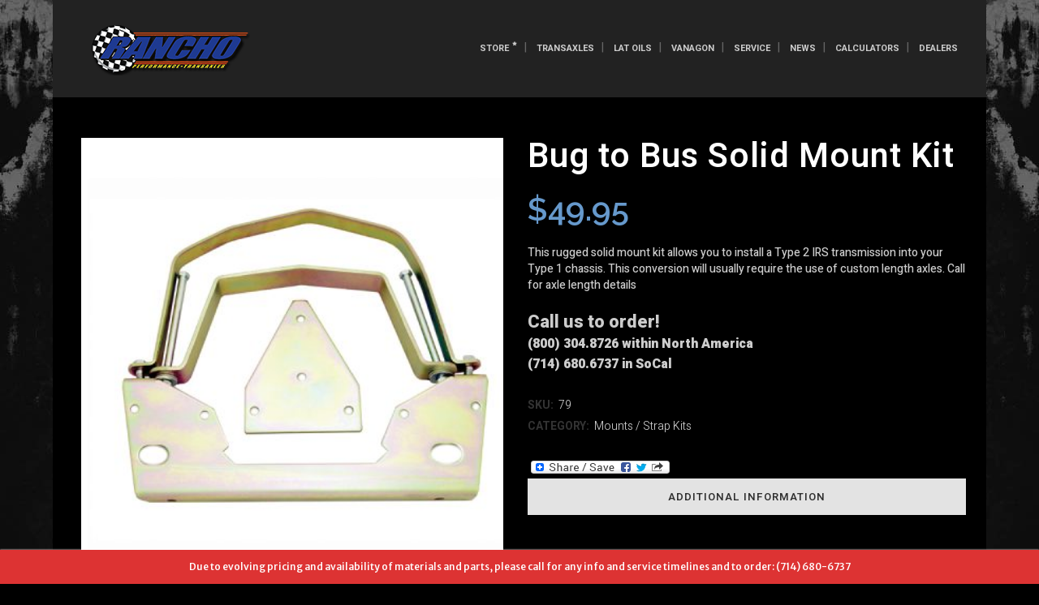

--- FILE ---
content_type: text/html; charset=UTF-8
request_url: https://ranchotransaxles.com/product/bug-to-bus-solid-mount-kit/
body_size: 13467
content:
<!DOCTYPE html>
<html dir="ltr" lang="en-US" prefix="og: https://ogp.me/ns#">
<head>
<meta charset="UTF-8" />
<meta name="viewport" content="width=device-width,initial-scale=1,user-scalable=no">
<link rel="profile" href="http://gmpg.org/xfn/11" />
<link rel="pingback" href="" />
<link rel="shortcut icon" type="image/x-icon" href="https://ranchotransaxles.com/blog/wp-content/uploads/2015/11/favicon.ico">
<link rel="apple-touch-icon" href="https://ranchotransaxles.com/blog/wp-content/uploads/2015/11/favicon.ico"/>
<link href='//fonts.googleapis.com/css?family=Raleway:100,200,300,400,500,600,700,800,900,300italic,400italic,700italic|Merriweather+Sans:100,200,300,400,500,600,700,800,900,300italic,400italic,700italic|Roboto:100,200,300,400,500,600,700,800,900,300italic,400italic,700italic|Heebo:100,200,300,400,500,600,700,800,900,300italic,400italic,700italic&subset=latin,latin-ext' rel='stylesheet' type='text/css'>
<script type="application/javascript">var QodeAjaxUrl = "https://ranchotransaxles.com/blog/wp-admin/admin-ajax.php"</script>	<style>img:is([sizes="auto" i], [sizes^="auto," i]) { contain-intrinsic-size: 3000px 1500px }</style>
<!-- All in One SEO 4.8.0 - aioseo.com -->
<title>Bug to Bus Solid Mount Kit | RanchoTransaxles.com</title>
<meta name="description" content="This rugged solid mount kit allows you to install a Type 2 IRS transmission into your Type 1 chassis. This conversion will usually require the use of custom length axles. Call for axle length details" />
<meta name="robots" content="max-image-preview:large" />
<link rel="canonical" href="https://ranchotransaxles.com/product/bug-to-bus-solid-mount-kit/" />
<meta name="generator" content="All in One SEO (AIOSEO) 4.8.0" />
<meta property="og:locale" content="en_US" />
<meta property="og:site_name" content="RanchoTransaxles.com | The highest quality transaxles in the industry" />
<meta property="og:type" content="article" />
<meta property="og:title" content="Bug to Bus Solid Mount Kit | RanchoTransaxles.com" />
<meta property="og:description" content="This rugged solid mount kit allows you to install a Type 2 IRS transmission into your Type 1 chassis. This conversion will usually require the use of custom length axles. Call for axle length details" />
<meta property="og:url" content="https://ranchotransaxles.com/product/bug-to-bus-solid-mount-kit/" />
<meta property="article:published_time" content="2017-02-06T19:47:40+00:00" />
<meta property="article:modified_time" content="2021-10-11T16:20:44+00:00" />
<meta name="twitter:card" content="summary" />
<meta name="twitter:title" content="Bug to Bus Solid Mount Kit | RanchoTransaxles.com" />
<meta name="twitter:description" content="This rugged solid mount kit allows you to install a Type 2 IRS transmission into your Type 1 chassis. This conversion will usually require the use of custom length axles. Call for axle length details" />
<meta name="google" content="nositelinkssearchbox" />
<script type="application/ld+json" class="aioseo-schema">
{"@context":"https:\/\/schema.org","@graph":[{"@type":"BreadcrumbList","@id":"https:\/\/ranchotransaxles.com\/product\/bug-to-bus-solid-mount-kit\/#breadcrumblist","itemListElement":[{"@type":"ListItem","@id":"https:\/\/ranchotransaxles.com\/#listItem","position":1,"name":"Home","item":"https:\/\/ranchotransaxles.com\/","nextItem":{"@type":"ListItem","@id":"https:\/\/ranchotransaxles.com\/product\/bug-to-bus-solid-mount-kit\/#listItem","name":"Bug to Bus Solid Mount Kit"}},{"@type":"ListItem","@id":"https:\/\/ranchotransaxles.com\/product\/bug-to-bus-solid-mount-kit\/#listItem","position":2,"name":"Bug to Bus Solid Mount Kit","previousItem":{"@type":"ListItem","@id":"https:\/\/ranchotransaxles.com\/#listItem","name":"Home"}}]},{"@type":"ItemPage","@id":"https:\/\/ranchotransaxles.com\/product\/bug-to-bus-solid-mount-kit\/#itempage","url":"https:\/\/ranchotransaxles.com\/product\/bug-to-bus-solid-mount-kit\/","name":"Bug to Bus Solid Mount Kit | RanchoTransaxles.com","description":"This rugged solid mount kit allows you to install a Type 2 IRS transmission into your Type 1 chassis. This conversion will usually require the use of custom length axles. Call for axle length details","inLanguage":"en-US","isPartOf":{"@id":"https:\/\/ranchotransaxles.com\/#website"},"breadcrumb":{"@id":"https:\/\/ranchotransaxles.com\/product\/bug-to-bus-solid-mount-kit\/#breadcrumblist"},"image":{"@type":"ImageObject","url":"https:\/\/ranchotransaxles.com\/blog\/wp-content\/uploads\/2017\/02\/Bug-to-Bus-Solid-Mount-Kit.jpg","@id":"https:\/\/ranchotransaxles.com\/product\/bug-to-bus-solid-mount-kit\/#mainImage","width":600,"height":600},"primaryImageOfPage":{"@id":"https:\/\/ranchotransaxles.com\/product\/bug-to-bus-solid-mount-kit\/#mainImage"},"datePublished":"2017-02-06T11:47:40-08:00","dateModified":"2021-10-11T09:20:44-07:00"},{"@type":"Organization","@id":"https:\/\/ranchotransaxles.com\/#organization","name":"RanchoTransaxles.com","description":"The highest quality transaxles in the industry","url":"https:\/\/ranchotransaxles.com\/"},{"@type":"WebSite","@id":"https:\/\/ranchotransaxles.com\/#website","url":"https:\/\/ranchotransaxles.com\/","name":"RanchoTransaxles.com","description":"The highest quality transaxles in the industry","inLanguage":"en-US","publisher":{"@id":"https:\/\/ranchotransaxles.com\/#organization"}}]}
</script>
<!-- All in One SEO -->
<link rel='dns-prefetch' href='//static.addtoany.com' />
<link rel='dns-prefetch' href='//maps.googleapis.com' />
<link rel='dns-prefetch' href='//www.google.com' />
<link rel='dns-prefetch' href='//maxcdn.bootstrapcdn.com' />
<link rel="alternate" type="application/rss+xml" title="RanchoTransaxles.com &raquo; Feed" href="https://ranchotransaxles.com/feed/" />
<link rel="alternate" type="application/rss+xml" title="RanchoTransaxles.com &raquo; Comments Feed" href="https://ranchotransaxles.com/comments/feed/" />
<!-- <link rel='stylesheet' id='contact-form-7-css' href='https://ranchotransaxles.com/blog/wp-content/plugins/contact-form-7/includes/css/styles.css?ver=6.0.4' type='text/css' media='all' /> -->
<link rel="stylesheet" type="text/css" href="//ranchotransaxles.com/blog/wp-content/cache/wpfc-minified/d4ub8i5j/la3l.css" media="all"/>
<style id='woocommerce-inline-inline-css' type='text/css'>
.woocommerce form .form-row .required { visibility: visible; }
</style>
<link rel='stylesheet' id='nb-front-fa-css' href='//maxcdn.bootstrapcdn.com/font-awesome/4.5.0/css/font-awesome.min.css?ver=3.1.0' type='text/css' media='all' />
<!-- <link rel='stylesheet' id='nb-news-ticker-style-css' href='https://ranchotransaxles.com/blog/wp-content/plugins/notice-bar/css/ticker-style.min.css?ver=3.1.0' type='text/css' media='all' /> -->
<!-- <link rel='stylesheet' id='nb-slick-style-css' href='https://ranchotransaxles.com/blog/wp-content/plugins/notice-bar/css/slick.min.css?ver=3.1.0' type='text/css' media='all' /> -->
<!-- <link rel='stylesheet' id='nb-slick-theme-style-css' href='https://ranchotransaxles.com/blog/wp-content/plugins/notice-bar/css/slick-theme.min.css?ver=3.1.0' type='text/css' media='all' /> -->
<!-- <link rel='stylesheet' id='brands-styles-css' href='https://ranchotransaxles.com/blog/wp-content/plugins/woocommerce/assets/css/brands.css?ver=9.6.2' type='text/css' media='all' /> -->
<!-- <link rel='stylesheet' id='default_style-css' href='https://ranchotransaxles.com/blog/wp-content/themes/bridge/style.css?ver=6.7.3' type='text/css' media='all' /> -->
<!-- <link rel='stylesheet' id='qode_font_awesome-css' href='https://ranchotransaxles.com/blog/wp-content/themes/bridge/css/font-awesome/css/font-awesome.min.css?ver=6.7.3' type='text/css' media='all' /> -->
<!-- <link rel='stylesheet' id='qode_font_elegant-css' href='https://ranchotransaxles.com/blog/wp-content/themes/bridge/css/elegant-icons/style.min.css?ver=6.7.3' type='text/css' media='all' /> -->
<!-- <link rel='stylesheet' id='qode_linea_icons-css' href='https://ranchotransaxles.com/blog/wp-content/themes/bridge/css/linea-icons/style.css?ver=6.7.3' type='text/css' media='all' /> -->
<!-- <link rel='stylesheet' id='qode_dripicons-css' href='https://ranchotransaxles.com/blog/wp-content/themes/bridge/css/dripicons/dripicons.css?ver=6.7.3' type='text/css' media='all' /> -->
<!-- <link rel='stylesheet' id='stylesheet-css' href='https://ranchotransaxles.com/blog/wp-content/themes/bridge/css/stylesheet.min.css?ver=6.7.3' type='text/css' media='all' /> -->
<link rel="stylesheet" type="text/css" href="//ranchotransaxles.com/blog/wp-content/cache/wpfc-minified/f2yfbxi1/la3l.css" media="all"/>
<style id='stylesheet-inline-css' type='text/css'>
.postid-9496.disabled_footer_top .footer_top_holder, .postid-9496.disabled_footer_bottom .footer_bottom_holder { display: none;}
</style>
<!-- <link rel='stylesheet' id='woocommerce-css' href='https://ranchotransaxles.com/blog/wp-content/themes/bridge/css/woocommerce.min.css?ver=6.7.3' type='text/css' media='all' /> -->
<!-- <link rel='stylesheet' id='woocommerce_responsive-css' href='https://ranchotransaxles.com/blog/wp-content/themes/bridge/css/woocommerce_responsive.min.css?ver=6.7.3' type='text/css' media='all' /> -->
<!-- <link rel='stylesheet' id='qode_print-css' href='https://ranchotransaxles.com/blog/wp-content/themes/bridge/css/print.css?ver=6.7.3' type='text/css' media='all' /> -->
<!-- <link rel='stylesheet' id='webkit-css' href='https://ranchotransaxles.com/blog/wp-content/themes/bridge/css/webkit_stylesheet.css?ver=6.7.3' type='text/css' media='all' /> -->
<!-- <link rel='stylesheet' id='style_dynamic-css' href='https://ranchotransaxles.com/blog/wp-content/themes/bridge/css/style_dynamic.css?ver=1739903447' type='text/css' media='all' /> -->
<!-- <link rel='stylesheet' id='responsive-css' href='https://ranchotransaxles.com/blog/wp-content/themes/bridge/css/responsive.min.css?ver=6.7.3' type='text/css' media='all' /> -->
<!-- <link rel='stylesheet' id='style_dynamic_responsive-css' href='https://ranchotransaxles.com/blog/wp-content/themes/bridge/css/style_dynamic_responsive.css?ver=1739903447' type='text/css' media='all' /> -->
<!-- <link rel='stylesheet' id='js_composer_front-css' href='https://ranchotransaxles.com/blog/wp-content/plugins/js_composer/assets/css/js_composer.min.css?ver=5.5.2' type='text/css' media='all' /> -->
<!-- <link rel='stylesheet' id='custom_css-css' href='https://ranchotransaxles.com/blog/wp-content/themes/bridge/css/custom_css.css?ver=1739903447' type='text/css' media='all' /> -->
<!-- <link rel='stylesheet' id='childstyle-css' href='https://ranchotransaxles.com/blog/wp-content/themes/bridge-child/style.css?ver=6.7.3' type='text/css' media='all' /> -->
<!-- <link rel='stylesheet' id='jquery-lazyloadxt-fadein-css-css' href='//ranchotransaxles.com/blog/wp-content/plugins/a3-lazy-load/assets/css/jquery.lazyloadxt.fadein.css?ver=6.7.3' type='text/css' media='all' /> -->
<!-- <link rel='stylesheet' id='a3a3_lazy_load-css' href='//ranchotransaxles.com/blog/wp-content/uploads/sass/a3_lazy_load.min.css?ver=1553628666' type='text/css' media='all' /> -->
<!-- <link rel='stylesheet' id='addtoany-css' href='https://ranchotransaxles.com/blog/wp-content/plugins/add-to-any/addtoany.min.css?ver=1.16' type='text/css' media='all' /> -->
<link rel="stylesheet" type="text/css" href="//ranchotransaxles.com/blog/wp-content/cache/wpfc-minified/229qp8nr/lat0.css" media="all"/>
<script type="text/javascript" id="addtoany-core-js-before">
/* <![CDATA[ */
window.a2a_config=window.a2a_config||{};a2a_config.callbacks=[];a2a_config.overlays=[];a2a_config.templates={};
a2a_config.color_main = "D7E5ED";a2a_config.color_border = "AECADB";a2a_config.color_link_text = "333333";a2a_config.color_link_text_hover = "333333";
/* ]]> */
</script>
<script type="text/javascript" defer defer='defer' src="https://static.addtoany.com/menu/page.js" id="addtoany-core-js"></script>
<script src='//ranchotransaxles.com/blog/wp-content/cache/wpfc-minified/96j2voo5/la3l.js' type="text/javascript"></script>
<!-- <script type="text/javascript" src="https://ranchotransaxles.com/blog/wp-includes/js/jquery/jquery.min.js?ver=3.7.1" id="jquery-core-js"></script> -->
<!-- <script type="text/javascript" defer='defer' src="https://ranchotransaxles.com/blog/wp-includes/js/jquery/jquery-migrate.min.js?ver=3.4.1" id="jquery-migrate-js"></script> -->
<!-- <script type="text/javascript" defer defer='defer' src="https://ranchotransaxles.com/blog/wp-content/plugins/add-to-any/addtoany.min.js?ver=1.1" id="addtoany-jquery-js"></script> -->
<!-- <script type="text/javascript" defer='defer' src="https://ranchotransaxles.com/blog/wp-content/plugins/cimy-header-image-rotator/js/jquery.cross-slide.min.js?ver=6.7.3" id="cimy_hir_cross-slide-js"></script> -->
<!-- <script type="text/javascript" defer='defer' src="https://ranchotransaxles.com/blog/wp-content/plugins/woocommerce/assets/js/jquery-blockui/jquery.blockUI.min.js?ver=2.7.0-wc.9.6.2" id="jquery-blockui-js" data-wp-strategy="defer"></script> -->
<script type="text/javascript" id="wc-add-to-cart-js-extra">
/* <![CDATA[ */
var wc_add_to_cart_params = {"ajax_url":"\/blog\/wp-admin\/admin-ajax.php","wc_ajax_url":"\/?wc-ajax=%%endpoint%%","i18n_view_cart":"View cart","cart_url":"https:\/\/ranchotransaxles.com\/cart\/","is_cart":"","cart_redirect_after_add":"no"};
/* ]]> */
</script>
<script src='//ranchotransaxles.com/blog/wp-content/cache/wpfc-minified/8655fgop/la3l.js' type="text/javascript"></script>
<!-- <script type="text/javascript" defer='defer' src="https://ranchotransaxles.com/blog/wp-content/plugins/woocommerce/assets/js/frontend/add-to-cart.min.js?ver=9.6.2" id="wc-add-to-cart-js" data-wp-strategy="defer"></script> -->
<script type="text/javascript" id="wc-single-product-js-extra">
/* <![CDATA[ */
var wc_single_product_params = {"i18n_required_rating_text":"Please select a rating","i18n_product_gallery_trigger_text":"View full-screen image gallery","review_rating_required":"yes","flexslider":{"rtl":false,"animation":"slide","smoothHeight":true,"directionNav":false,"controlNav":"thumbnails","slideshow":false,"animationSpeed":500,"animationLoop":false,"allowOneSlide":false},"zoom_enabled":"","zoom_options":[],"photoswipe_enabled":"","photoswipe_options":{"shareEl":false,"closeOnScroll":false,"history":false,"hideAnimationDuration":0,"showAnimationDuration":0},"flexslider_enabled":""};
/* ]]> */
</script>
<script src='//ranchotransaxles.com/blog/wp-content/cache/wpfc-minified/1dekg8as/la3l.js' type="text/javascript"></script>
<!-- <script type="text/javascript" defer='defer' src="https://ranchotransaxles.com/blog/wp-content/plugins/woocommerce/assets/js/frontend/single-product.min.js?ver=9.6.2" id="wc-single-product-js" defer="defer" data-wp-strategy="defer"></script> -->
<!-- <script type="text/javascript" defer='defer' src="https://ranchotransaxles.com/blog/wp-content/plugins/woocommerce/assets/js/js-cookie/js.cookie.min.js?ver=2.1.4-wc.9.6.2" id="js-cookie-js" defer="defer" data-wp-strategy="defer"></script> -->
<script type="text/javascript" id="woocommerce-js-extra">
/* <![CDATA[ */
var woocommerce_params = {"ajax_url":"\/blog\/wp-admin\/admin-ajax.php","wc_ajax_url":"\/?wc-ajax=%%endpoint%%"};
/* ]]> */
</script>
<script src='//ranchotransaxles.com/blog/wp-content/cache/wpfc-minified/8wjj5xbx/la3l.js' type="text/javascript"></script>
<!-- <script type="text/javascript" defer='defer' src="https://ranchotransaxles.com/blog/wp-content/plugins/woocommerce/assets/js/frontend/woocommerce.min.js?ver=9.6.2" id="woocommerce-js" defer="defer" data-wp-strategy="defer"></script> -->
<!-- <script type="text/javascript" defer='defer' src="https://ranchotransaxles.com/blog/wp-content/plugins/js_composer/assets/js/vendors/woocommerce-add-to-cart.js?ver=5.5.2" id="vc_woocommerce-add-to-cart-js-js"></script> -->
<!-- <script type="text/javascript" defer='defer' src="https://ranchotransaxles.com/blog/wp-content/plugins/notice-bar/js/slick.min.js?ver=3.1.0" id="nb-slick-js"></script> -->
<!-- <script type="text/javascript" defer='defer' src="https://ranchotransaxles.com/blog/wp-content/plugins/notice-bar/js/tweecool.min.js?ver=3.1.0" id="nb-new-tweecool-js"></script> -->
<!-- <script type="text/javascript" defer='defer' src="https://ranchotransaxles.com/blog/wp-content/plugins/notice-bar/js/nb-frontend.min.js?ver=3.1.0" id="nb-new-frontend-js"></script> -->
<script type="text/javascript" id="nb-subscriber-js-extra">
/* <![CDATA[ */
var MyAjax = {"ajaxurl":"https:\/\/ranchotransaxles.com\/blog\/wp-admin\/admin-ajax.php"};
/* ]]> */
</script>
<script src='//ranchotransaxles.com/blog/wp-content/cache/wpfc-minified/7nvg5a6i/la3l.js' type="text/javascript"></script>
<!-- <script type="text/javascript" defer='defer' src="https://ranchotransaxles.com/blog/wp-content/plugins/notice-bar/js/nb-subscribe.min.js?ver=3.1.0" id="nb-subscriber-js"></script> -->
<!-- <script type="text/javascript" defer='defer' src="https://ranchotransaxles.com/blog/wp-content/plugins/woocommerce/assets/js/select2/select2.full.min.js?ver=4.0.3-wc.9.6.2" id="select2-js" defer="defer" data-wp-strategy="defer"></script> -->
<link rel="https://api.w.org/" href="https://ranchotransaxles.com/wp-json/" /><link rel="alternate" title="JSON" type="application/json" href="https://ranchotransaxles.com/wp-json/wp/v2/product/9496" /><link rel="EditURI" type="application/rsd+xml" title="RSD" href="https://ranchotransaxles.com/blog/xmlrpc.php?rsd" />
<meta name="generator" content="WordPress 6.7.3" />
<meta name="generator" content="WooCommerce 9.6.2" />
<link rel='shortlink' href='https://ranchotransaxles.com/?p=9496' />
<link rel="alternate" title="oEmbed (JSON)" type="application/json+oembed" href="https://ranchotransaxles.com/wp-json/oembed/1.0/embed?url=https%3A%2F%2Franchotransaxles.com%2Fproduct%2Fbug-to-bus-solid-mount-kit%2F" />
<link rel="alternate" title="oEmbed (XML)" type="text/xml+oembed" href="https://ranchotransaxles.com/wp-json/oembed/1.0/embed?url=https%3A%2F%2Franchotransaxles.com%2Fproduct%2Fbug-to-bus-solid-mount-kit%2F&#038;format=xml" />
<!--	Start code from Cimy Header Image Rotator 6.1.1	Copyright (c) 2009-2013 Marco Cimmino	http://www.marcocimmino.net/cimy-wordpress-plugins/cimy-header-image-rotator/	-->
<script type="text/javascript" language="javascript">
jQuery(document).ready(function($) {
$(function() {
var myid = $('#cimy_div_id');
if (myid[0]) {
$('#cimy_div_id').crossSlide({
sleep: 2,
fade: 2,
shuffle: true
}, [
{ src: 'https://ranchotransaxles.com/blog/wp-content/Cimy_Header_Images/0/flamedghia.jpg'},
{ src: 'https://ranchotransaxles.com/blog/wp-content/Cimy_Header_Images/0/geers2.jpg'},
{ src: 'https://ranchotransaxles.com/blog/wp-content/Cimy_Header_Images/0/holyshit.jpg'},
{ src: 'https://ranchotransaxles.com/blog/wp-content/Cimy_Header_Images/0/kublewagons.jpg'},
{ src: 'https://ranchotransaxles.com/blog/wp-content/Cimy_Header_Images/0/showingtrans.jpg'},
{ src: 'https://ranchotransaxles.com/blog/wp-content/Cimy_Header_Images/0/AZN.jpg'},
{ src: 'https://ranchotransaxles.com/blog/wp-content/Cimy_Header_Images/0/Alaska.jpg'},
{ src: 'https://ranchotransaxles.com/blog/wp-content/Cimy_Header_Images/0/BlueGia.jpg'},
{ src: 'https://ranchotransaxles.com/blog/wp-content/Cimy_Header_Images/0/Buckshot.jpg'},
{ src: 'https://ranchotransaxles.com/blog/wp-content/Cimy_Header_Images/0/BurnOut.jpg'},
{ src: 'https://ranchotransaxles.com/blog/wp-content/Cimy_Header_Images/0/CSP.jpg'},
{ src: 'https://ranchotransaxles.com/blog/wp-content/Cimy_Header_Images/0/EuroBugin.jpg'},
{ src: 'https://ranchotransaxles.com/blog/wp-content/Cimy_Header_Images/0/Kawell.jpg'},
{ src: 'https://ranchotransaxles.com/blog/wp-content/Cimy_Header_Images/0/Paradisebanner.jpg'},
{ src: 'https://ranchotransaxles.com/blog/wp-content/Cimy_Header_Images/0/Pikespeak.jpg'},
{ src: 'https://ranchotransaxles.com/blog/wp-content/Cimy_Header_Images/0/Rancho BadBoyBussmall.jpg'},
{ src: 'https://ranchotransaxles.com/blog/wp-content/Cimy_Header_Images/0/Rancho-customers-rock.jpg'},
{ src: 'https://ranchotransaxles.com/blog/wp-content/Cimy_Header_Images/0/RanchodragBug.jpg'},
{ src: 'https://ranchotransaxles.com/blog/wp-content/Cimy_Header_Images/0/RedBaron.jpg'},
{ src: 'https://ranchotransaxles.com/blog/wp-content/Cimy_Header_Images/0/UdoBecker.jpg'},
{ src: 'https://ranchotransaxles.com/blog/wp-content/Cimy_Header_Images/0/VW Drag Night.jpg'},
{ src: 'https://ranchotransaxles.com/blog/wp-content/Cimy_Header_Images/0/WCMbaja.jpg'},
{ src: 'https://ranchotransaxles.com/blog/wp-content/Cimy_Header_Images/0/WaterTruck.jpg'}
]);
}
});
});
</script>
<!--	End of code from Cimy Header Image Rotator	-->
<style type="text/css" id="custom-plugin-css"></style>	<noscript><style>.woocommerce-product-gallery{ opacity: 1 !important; }</style></noscript>
<meta name="generator" content="Powered by WPBakery Page Builder - drag and drop page builder for WordPress."/>
<!--[if lte IE 9]><link rel="stylesheet" type="text/css" href="https://ranchotransaxles.com/blog/wp-content/plugins/js_composer/assets/css/vc_lte_ie9.min.css" media="screen"><![endif]--><style type="text/css">.broken_link, a.broken_link {
text-decoration: line-through;
}</style><style class='wp-fonts-local' type='text/css'>
@font-face{font-family:Inter;font-style:normal;font-weight:300 900;font-display:fallback;src:url('https://ranchotransaxles.com/blog/wp-content/plugins/woocommerce/assets/fonts/Inter-VariableFont_slnt,wght.woff2') format('woff2');font-stretch:normal;}
@font-face{font-family:Cardo;font-style:normal;font-weight:400;font-display:fallback;src:url('https://ranchotransaxles.com/blog/wp-content/plugins/woocommerce/assets/fonts/cardo_normal_400.woff2') format('woff2');}
</style>
<noscript><style type="text/css"> .wpb_animate_when_almost_visible { opacity: 1; }</style></noscript></head>
<body class="product-template-default single single-product postid-9496 theme-bridge woocommerce woocommerce-page woocommerce-no-js  boxed qode-title-hidden qode_grid_1200 qode-content-sidebar-responsive columns-4 qode-child-theme-ver-1.0.0 qode-theme-ver-16.7 qode-theme-bridge wpb-js-composer js-comp-ver-5.5.2 vc_responsive" itemscope itemtype="http://schema.org/WebPage">
<div class="ajax_loader"><div class="ajax_loader_1"><div class="five_rotating_circles"><div class="spinner-container container1"><div class="circle1"></div><div class="circle2"></div><div class="circle3"></div><div class="circle4"></div></div><div class="spinner-container container2"><div class="circle1"></div><div class="circle2"></div><div class="circle3"></div><div class="circle4"></div></div><div class="spinner-container container3"><div class="circle1"></div><div class="circle2"></div><div class="circle3"></div><div class="circle4"></div></div></div></div></div>
<div class="wrapper">
<div class="wrapper_inner">
<!-- Google Analytics start -->
<script>
var _gaq = _gaq || [];
_gaq.push(['_setAccount', 'G-4MEFBT520F']);
_gaq.push(['_trackPageview']);
(function() {
var ga = document.createElement('script'); ga.type = 'text/javascript'; ga.async = true;
ga.src = ('https:' == document.location.protocol ? 'https://ssl' : 'http://www') + '.google-analytics.com/ga.js';
var s = document.getElementsByTagName('script')[0]; s.parentNode.insertBefore(ga, s);
})();
</script>
<!-- Google Analytics end -->
<header class=" centered_logo_animate has_header_fixed_right scroll_header_top_area  stick scrolled_not_transparent with_hover_bg_color page_header">
<div class="header_inner clearfix">
<div class="header_top_bottom_holder">
<div class="header_bottom clearfix" style=' background-color:rgba(34, 34, 34, 1);' >
<div class="header_inner_left">
<div class="mobile_menu_button">
<span>
<i class="qode_icon_font_awesome fa fa-bars " ></i>		</span>
</div>
<div class="logo_wrapper" >
<div class="q_logo">
<a itemprop="url" href="https://ranchotransaxles.com/" >
<img itemprop="image" class="normal" src="https://ranchotransaxles.com/blog/wp-content/uploads/2015/05/logo-small.png" alt="Logo"/> 			 <img itemprop="image" class="light" src="https://ranchotransaxles.com/blog/wp-content/uploads/2015/05/logo-small.png" alt="Logo"/> 			 <img itemprop="image" class="dark" src="https://ranchotransaxles.com/blog/wp-content/uploads/2015/05/logo-small.png" alt="Logo"/> 			 <img itemprop="image" class="sticky" src="https://ranchotransaxles.com/blog/wp-content/uploads/2015/05/logo-small.png" alt="Logo"/> 			 <img itemprop="image" class="mobile" src="https://ranchotransaxles.com/blog/wp-content/uploads/2015/05/logo-small.png" alt="Logo"/> 					</a>
</div>
</div>															</div>
<div class="header_inner_right">
<div class="side_menu_button_wrapper right">
<div class="side_menu_button">
</div>
</div>
</div>
<nav class="main_menu drop_down right">
<ul id="menu-bridgemain" class=""><li id="nav-menu-item-9698" class="menu-item menu-item-type-post_type menu-item-object-page current_page_parent  narrow"><a href="https://ranchotransaxles.com/shop/" class=""><i class="menu_icon blank fa"></i><span>Store</span><span class="plus"></span><span class="qode-featured-icon icon_star" aria-hidden="true"></span></a></li>
<li id="nav-menu-item-6857" class="menu-item menu-item-type-custom menu-item-object-custom menu-item-has-children  has_sub narrow"><a href="#" class=""><i class="menu_icon blank fa"></i><span>Transaxles</span><span class="plus"></span></a>
<div class="second"><div class="inner"><ul>
<li id="nav-menu-item-5146" class="menu-item menu-item-type-post_type menu-item-object-page "><a title="Albins Transaxles" href="https://ranchotransaxles.com/albins-transaxles/" class=""><i class="menu_icon blank fa"></i><span>Albins Transaxles</span><span class="plus"></span></a></li>
<li id="nav-menu-item-5103" class="menu-item menu-item-type-post_type menu-item-object-page "><a title="Mendeola Transaxles" href="https://ranchotransaxles.com/mendeola-transaxles/" class=""><i class="menu_icon blank fa"></i><span>Mendeola Transaxles</span><span class="plus"></span></a></li>
<li id="nav-menu-item-5262" class="menu-item menu-item-type-post_type menu-item-object-page "><a title="Porsche Transaxles" href="https://ranchotransaxles.com/porsche-transaxles/" class=""><i class="menu_icon blank fa"></i><span>Porsche Transaxles</span><span class="plus"></span></a></li>
<li id="nav-menu-item-12780" class="menu-item menu-item-type-post_type menu-item-object-page "><a href="https://ranchotransaxles.com/pro-drag-transaxles/" class=""><i class="menu_icon blank fa"></i><span>Pro Drag Transaxles</span><span class="plus"></span></a></li>
<li id="nav-menu-item-5206" class="menu-item menu-item-type-post_type menu-item-object-page "><a href="https://ranchotransaxles.com/short-course-transaxles/" class=""><i class="menu_icon blank fa"></i><span>Short Course Transmissions</span><span class="plus"></span></a></li>
<li id="nav-menu-item-5138" class="menu-item menu-item-type-post_type menu-item-object-page "><a href="https://ranchotransaxles.com/vw-transaxles/" class=""><i class="menu_icon blank fa"></i><span>VW Transaxles</span><span class="plus"></span></a></li>
<li id="nav-menu-item-5142" class="menu-item menu-item-type-post_type menu-item-object-page "><a title="Weddle Transaxles" href="https://ranchotransaxles.com/weddle-transaxles/" class=""><i class="menu_icon blank fa"></i><span>Weddle Transaxles</span><span class="plus"></span></a></li>
</ul></div></div>
</li>
<li id="nav-menu-item-12886" class="menu-item menu-item-type-post_type menu-item-object-page  narrow"><a href="https://ranchotransaxles.com/lat-racing-oils/" class=""><i class="menu_icon blank fa"></i><span>LAT Oils</span><span class="plus"></span></a></li>
<li id="nav-menu-item-8168" class="menu-item menu-item-type-post_type menu-item-object-page  narrow"><a href="https://ranchotransaxles.com/vanagon-territory/" class=""><i class="menu_icon blank fa"></i><span>Vanagon</span><span class="plus"></span></a></li>
<li id="nav-menu-item-6860" class="menu-item menu-item-type-post_type menu-item-object-page  narrow"><a href="https://ranchotransaxles.com/service/" class=""><i class="menu_icon blank fa"></i><span>Service</span><span class="plus"></span></a></li>
<li id="nav-menu-item-6861" class="menu-item menu-item-type-post_type menu-item-object-page  narrow"><a title="News and Updates from Rancho and the Industry" href="https://ranchotransaxles.com/main-shaft/" class=""><i class="menu_icon blank fa"></i><span>News</span><span class="plus"></span></a></li>
<li id="nav-menu-item-7876" class="menu-item menu-item-type-post_type menu-item-object-page  narrow"><a href="https://ranchotransaxles.com/calculators/" class=""><i class="menu_icon blank fa"></i><span>Calculators</span><span class="plus"></span></a></li>
<li id="nav-menu-item-7920" class="menu-item menu-item-type-post_type menu-item-object-page  narrow"><a href="https://ranchotransaxles.com/rancho-dealers/" class=""><i class="menu_icon blank fa"></i><span>Dealers</span><span class="plus"></span></a></li>
</ul>							</nav>
<nav class="mobile_menu">
<ul id="menu-bridgemain-1" class=""><li id="mobile-menu-item-9698" class="menu-item menu-item-type-post_type menu-item-object-page current_page_parent "><a href="https://ranchotransaxles.com/shop/" class=""><span>Store</span></a><span class="mobile_arrow"><i class="fa fa-angle-right"></i><i class="fa fa-angle-down"></i></span></li>
<li id="mobile-menu-item-6857" class="menu-item menu-item-type-custom menu-item-object-custom menu-item-has-children  has_sub"><a href="#" class=""><span>Transaxles</span></a><span class="mobile_arrow"><i class="fa fa-angle-right"></i><i class="fa fa-angle-down"></i></span>
<ul class="sub_menu">
<li id="mobile-menu-item-5146" class="menu-item menu-item-type-post_type menu-item-object-page "><a title="Albins Transaxles" href="https://ranchotransaxles.com/albins-transaxles/" class=""><span>Albins Transaxles</span></a><span class="mobile_arrow"><i class="fa fa-angle-right"></i><i class="fa fa-angle-down"></i></span></li>
<li id="mobile-menu-item-5103" class="menu-item menu-item-type-post_type menu-item-object-page "><a title="Mendeola Transaxles" href="https://ranchotransaxles.com/mendeola-transaxles/" class=""><span>Mendeola Transaxles</span></a><span class="mobile_arrow"><i class="fa fa-angle-right"></i><i class="fa fa-angle-down"></i></span></li>
<li id="mobile-menu-item-5262" class="menu-item menu-item-type-post_type menu-item-object-page "><a title="Porsche Transaxles" href="https://ranchotransaxles.com/porsche-transaxles/" class=""><span>Porsche Transaxles</span></a><span class="mobile_arrow"><i class="fa fa-angle-right"></i><i class="fa fa-angle-down"></i></span></li>
<li id="mobile-menu-item-12780" class="menu-item menu-item-type-post_type menu-item-object-page "><a href="https://ranchotransaxles.com/pro-drag-transaxles/" class=""><span>Pro Drag Transaxles</span></a><span class="mobile_arrow"><i class="fa fa-angle-right"></i><i class="fa fa-angle-down"></i></span></li>
<li id="mobile-menu-item-5206" class="menu-item menu-item-type-post_type menu-item-object-page "><a href="https://ranchotransaxles.com/short-course-transaxles/" class=""><span>Short Course Transmissions</span></a><span class="mobile_arrow"><i class="fa fa-angle-right"></i><i class="fa fa-angle-down"></i></span></li>
<li id="mobile-menu-item-5138" class="menu-item menu-item-type-post_type menu-item-object-page "><a href="https://ranchotransaxles.com/vw-transaxles/" class=""><span>VW Transaxles</span></a><span class="mobile_arrow"><i class="fa fa-angle-right"></i><i class="fa fa-angle-down"></i></span></li>
<li id="mobile-menu-item-5142" class="menu-item menu-item-type-post_type menu-item-object-page "><a title="Weddle Transaxles" href="https://ranchotransaxles.com/weddle-transaxles/" class=""><span>Weddle Transaxles</span></a><span class="mobile_arrow"><i class="fa fa-angle-right"></i><i class="fa fa-angle-down"></i></span></li>
</ul>
</li>
<li id="mobile-menu-item-12886" class="menu-item menu-item-type-post_type menu-item-object-page "><a href="https://ranchotransaxles.com/lat-racing-oils/" class=""><span>LAT Oils</span></a><span class="mobile_arrow"><i class="fa fa-angle-right"></i><i class="fa fa-angle-down"></i></span></li>
<li id="mobile-menu-item-8168" class="menu-item menu-item-type-post_type menu-item-object-page "><a href="https://ranchotransaxles.com/vanagon-territory/" class=""><span>Vanagon</span></a><span class="mobile_arrow"><i class="fa fa-angle-right"></i><i class="fa fa-angle-down"></i></span></li>
<li id="mobile-menu-item-6860" class="menu-item menu-item-type-post_type menu-item-object-page "><a href="https://ranchotransaxles.com/service/" class=""><span>Service</span></a><span class="mobile_arrow"><i class="fa fa-angle-right"></i><i class="fa fa-angle-down"></i></span></li>
<li id="mobile-menu-item-6861" class="menu-item menu-item-type-post_type menu-item-object-page "><a title="News and Updates from Rancho and the Industry" href="https://ranchotransaxles.com/main-shaft/" class=""><span>News</span></a><span class="mobile_arrow"><i class="fa fa-angle-right"></i><i class="fa fa-angle-down"></i></span></li>
<li id="mobile-menu-item-7876" class="menu-item menu-item-type-post_type menu-item-object-page "><a href="https://ranchotransaxles.com/calculators/" class=""><span>Calculators</span></a><span class="mobile_arrow"><i class="fa fa-angle-right"></i><i class="fa fa-angle-down"></i></span></li>
<li id="mobile-menu-item-7920" class="menu-item menu-item-type-post_type menu-item-object-page "><a href="https://ranchotransaxles.com/rancho-dealers/" class=""><span>Dealers</span></a><span class="mobile_arrow"><i class="fa fa-angle-right"></i><i class="fa fa-angle-down"></i></span></li>
</ul></nav>											</div>
</div>
</div>
</header>	
<div class="content content_top_margin_none">
<div class="content_inner  ">
<div class="container">
<div class="container_inner default_template_holder clearfix" >
<div class="woocommerce-notices-wrapper"></div>
<div itemscope itemtype="http://schema.org/Product" id="product-9496" class="post-9496 product type-product status-publish has-post-thumbnail product_cat-mounts-strap-kits product_shipping_class-class1 first instock taxable shipping-taxable purchasable product-type-simple">
<div class="woocommerce-product-gallery woocommerce-product-gallery--with-images woocommerce-product-gallery--columns-4 images" data-columns="4" style="opacity: 0; transition: opacity .25s ease-in-out;">
<div class="woocommerce-product-gallery__wrapper">
<div data-thumb="https://ranchotransaxles.com/blog/wp-content/uploads/2017/02/Bug-to-Bus-Solid-Mount-Kit-100x100.jpg" data-thumb-alt="Bug to Bus Solid Mount Kit" data-thumb-srcset="https://ranchotransaxles.com/blog/wp-content/uploads/2017/02/Bug-to-Bus-Solid-Mount-Kit-100x100.jpg 100w, https://ranchotransaxles.com/blog/wp-content/uploads/2017/02/Bug-to-Bus-Solid-Mount-Kit-400x400.jpg 400w, https://ranchotransaxles.com/blog/wp-content/uploads/2017/02/Bug-to-Bus-Solid-Mount-Kit-150x150.jpg 150w, https://ranchotransaxles.com/blog/wp-content/uploads/2017/02/Bug-to-Bus-Solid-Mount-Kit-300x300.jpg 300w, https://ranchotransaxles.com/blog/wp-content/uploads/2017/02/Bug-to-Bus-Solid-Mount-Kit-200x200.jpg 200w, https://ranchotransaxles.com/blog/wp-content/uploads/2017/02/Bug-to-Bus-Solid-Mount-Kit-570x570.jpg 570w, https://ranchotransaxles.com/blog/wp-content/uploads/2017/02/Bug-to-Bus-Solid-Mount-Kit.jpg 600w, https://ranchotransaxles.com/blog/wp-content/uploads/2017/02/Bug-to-Bus-Solid-Mount-Kit-500x500.jpg 500w"  data-thumb-sizes="(max-width: 100px) 100vw, 100px" class="woocommerce-product-gallery__image"><a href="https://ranchotransaxles.com/blog/wp-content/uploads/2017/02/Bug-to-Bus-Solid-Mount-Kit.jpg"><img width="400" height="400" src="https://ranchotransaxles.com/blog/wp-content/uploads/2017/02/Bug-to-Bus-Solid-Mount-Kit-400x400.jpg" class="wp-post-image" alt="Bug to Bus Solid Mount Kit" data-caption="" data-src="https://ranchotransaxles.com/blog/wp-content/uploads/2017/02/Bug-to-Bus-Solid-Mount-Kit.jpg" data-large_image="https://ranchotransaxles.com/blog/wp-content/uploads/2017/02/Bug-to-Bus-Solid-Mount-Kit.jpg" data-large_image_width="600" data-large_image_height="600" decoding="async" srcset="https://ranchotransaxles.com/blog/wp-content/uploads/2017/02/Bug-to-Bus-Solid-Mount-Kit-400x400.jpg 400w, https://ranchotransaxles.com/blog/wp-content/uploads/2017/02/Bug-to-Bus-Solid-Mount-Kit-100x100.jpg 100w, https://ranchotransaxles.com/blog/wp-content/uploads/2017/02/Bug-to-Bus-Solid-Mount-Kit-150x150.jpg 150w, https://ranchotransaxles.com/blog/wp-content/uploads/2017/02/Bug-to-Bus-Solid-Mount-Kit-300x300.jpg 300w, https://ranchotransaxles.com/blog/wp-content/uploads/2017/02/Bug-to-Bus-Solid-Mount-Kit-200x200.jpg 200w, https://ranchotransaxles.com/blog/wp-content/uploads/2017/02/Bug-to-Bus-Solid-Mount-Kit-570x570.jpg 570w, https://ranchotransaxles.com/blog/wp-content/uploads/2017/02/Bug-to-Bus-Solid-Mount-Kit.jpg 600w, https://ranchotransaxles.com/blog/wp-content/uploads/2017/02/Bug-to-Bus-Solid-Mount-Kit-500x500.jpg 500w" sizes="(max-width: 400px) 100vw, 400px" /></a></div>	</div>
</div>
<div class="qode-single-product-summary">
<div class="summary entry-summary">
<div class="clearfix">
<h1 class="product_title entry-title">Bug to Bus Solid Mount Kit</h1><p class="price"><span class="woocommerce-Price-amount amount"><bdi><span class="woocommerce-Price-currencySymbol">&#36;</span>49.95</bdi></span></p>
<div class="woocommerce-product-details__short-description">
<p>This rugged solid mount kit allows you to install a Type 2 IRS transmission into your Type 1 chassis. This conversion will usually require the use of custom length axles. Call for axle length details</p>
</div>
<h4>Call us to order!</h4>
<h5>(800) 304.8726 within North America</h5>
<h5>(714) 680.6737 in SoCal</h5><div class="product_meta">
<span class="sku_wrapper">SKU: <span class="sku">79</span></span>
<span class="posted_in">Category: <a href="https://ranchotransaxles.com/product-category/mounts-strap-kits/" rel="tag">Mounts / Strap Kits</a></span>
</div>
<div class="a2a_kit a2a_kit_size_16 addtoany_list" data-a2a-url="https://ranchotransaxles.com/product/bug-to-bus-solid-mount-kit/" data-a2a-title="Bug to Bus Solid Mount Kit"><a class="a2a_dd addtoany_share_save addtoany_share" href="https://www.addtoany.com/share"><img src="https://static.addtoany.com/buttons/share_save_171_16.png" alt="Share"></a></div>	
<div class="q_accordion_holder toggle boxed woocommerce-accordion">
<h6 class="title-holder clearfix additional_information_tab">
<span class="tab-title">Additional Information</span>
</h6>
<div class="accordion_content">
<div class="accordion_content_inner">
<table class="woocommerce-product-attributes shop_attributes" aria-label="Product Details">
<tr class="woocommerce-product-attributes-item woocommerce-product-attributes-item--weight">
<th class="woocommerce-product-attributes-item__label" scope="row">Weight</th>
<td class="woocommerce-product-attributes-item__value">10 lbs</td>
</tr>
</table>
</div>
</div>
</div>
</div><!-- .clearfix -->
</div><!-- .summary -->
</div>
<div class="related products">
<h4 class="qode-related-upsells-title">Related Products</h4>
<ul class="products clearfix">
<li class="post-9495 product type-product status-publish has-post-thumbnail product_cat-mounts-strap-kits product_shipping_class-class1 first instock taxable shipping-taxable purchasable product-type-simple">
<div class="top-product-section">
<a itemprop="url" href="https://ranchotransaxles.com/product/type-1-transaxle-strap/" class="product-category">
<span class="image-wrapper">
<img width="400" height="400" src="//ranchotransaxles.com/blog/wp-content/plugins/a3-lazy-load/assets/images/lazy_placeholder.gif" data-lazy-type="image" data-src="https://ranchotransaxles.com/blog/wp-content/uploads/2017/02/Type1-Transaxle-Strap-400x400.jpg" class="lazy lazy-hidden attachment-woocommerce_thumbnail size-woocommerce_thumbnail" alt="" decoding="async" srcset="" data-srcset="https://ranchotransaxles.com/blog/wp-content/uploads/2017/02/Type1-Transaxle-Strap-400x400.jpg 400w, https://ranchotransaxles.com/blog/wp-content/uploads/2017/02/Type1-Transaxle-Strap-100x100.jpg 100w, https://ranchotransaxles.com/blog/wp-content/uploads/2017/02/Type1-Transaxle-Strap-150x150.jpg 150w, https://ranchotransaxles.com/blog/wp-content/uploads/2017/02/Type1-Transaxle-Strap-300x300.jpg 300w, https://ranchotransaxles.com/blog/wp-content/uploads/2017/02/Type1-Transaxle-Strap-200x200.jpg 200w, https://ranchotransaxles.com/blog/wp-content/uploads/2017/02/Type1-Transaxle-Strap-570x570.jpg 570w, https://ranchotransaxles.com/blog/wp-content/uploads/2017/02/Type1-Transaxle-Strap.jpg 600w, https://ranchotransaxles.com/blog/wp-content/uploads/2017/02/Type1-Transaxle-Strap-500x500.jpg 500w" sizes="(max-width: 400px) 100vw, 400px" /><noscript><img width="400" height="400" src="https://ranchotransaxles.com/blog/wp-content/uploads/2017/02/Type1-Transaxle-Strap-400x400.jpg" class="attachment-woocommerce_thumbnail size-woocommerce_thumbnail" alt="" decoding="async" srcset="https://ranchotransaxles.com/blog/wp-content/uploads/2017/02/Type1-Transaxle-Strap-400x400.jpg 400w, https://ranchotransaxles.com/blog/wp-content/uploads/2017/02/Type1-Transaxle-Strap-100x100.jpg 100w, https://ranchotransaxles.com/blog/wp-content/uploads/2017/02/Type1-Transaxle-Strap-150x150.jpg 150w, https://ranchotransaxles.com/blog/wp-content/uploads/2017/02/Type1-Transaxle-Strap-300x300.jpg 300w, https://ranchotransaxles.com/blog/wp-content/uploads/2017/02/Type1-Transaxle-Strap-200x200.jpg 200w, https://ranchotransaxles.com/blog/wp-content/uploads/2017/02/Type1-Transaxle-Strap-570x570.jpg 570w, https://ranchotransaxles.com/blog/wp-content/uploads/2017/02/Type1-Transaxle-Strap.jpg 600w, https://ranchotransaxles.com/blog/wp-content/uploads/2017/02/Type1-Transaxle-Strap-500x500.jpg 500w" sizes="(max-width: 400px) 100vw, 400px" /></noscript>                </span>
</a>
</div>
<a itemprop="url" href="https://ranchotransaxles.com/product/type-1-transaxle-strap/" class="product-category product-info">
<h6 itemprop="name">Type 1 Transaxle Strap</h6>
<span class="price"><span class="woocommerce-Price-amount amount"><bdi><span class="woocommerce-Price-currencySymbol">&#36;</span>44.95</bdi></span></span>
</a>
</li>
<li class="post-13338 product type-product status-publish has-post-thumbnail product_cat-mounts-strap-kits  instock taxable shipping-taxable purchasable product-type-simple">
<div class="top-product-section">
<a itemprop="url" href="https://ranchotransaxles.com/product/early-type-2-mid-brace/" class="product-category">
<span class="image-wrapper">
<img width="400" height="400" src="//ranchotransaxles.com/blog/wp-content/plugins/a3-lazy-load/assets/images/lazy_placeholder.gif" data-lazy-type="image" data-src="https://ranchotransaxles.com/blog/wp-content/uploads/2020/09/Type-2-Transaxle-Stabilizer-400x400.jpg" class="lazy lazy-hidden attachment-woocommerce_thumbnail size-woocommerce_thumbnail" alt="" decoding="async" loading="lazy" srcset="" data-srcset="https://ranchotransaxles.com/blog/wp-content/uploads/2020/09/Type-2-Transaxle-Stabilizer-400x400.jpg 400w, https://ranchotransaxles.com/blog/wp-content/uploads/2020/09/Type-2-Transaxle-Stabilizer-100x100.jpg 100w, https://ranchotransaxles.com/blog/wp-content/uploads/2020/09/Type-2-Transaxle-Stabilizer-300x300.jpg 300w, https://ranchotransaxles.com/blog/wp-content/uploads/2020/09/Type-2-Transaxle-Stabilizer-150x150.jpg 150w, https://ranchotransaxles.com/blog/wp-content/uploads/2020/09/Type-2-Transaxle-Stabilizer-570x570.jpg 570w, https://ranchotransaxles.com/blog/wp-content/uploads/2020/09/Type-2-Transaxle-Stabilizer-500x500.jpg 500w, https://ranchotransaxles.com/blog/wp-content/uploads/2020/09/Type-2-Transaxle-Stabilizer.jpg 600w" sizes="auto, (max-width: 400px) 100vw, 400px" /><noscript><img width="400" height="400" src="https://ranchotransaxles.com/blog/wp-content/uploads/2020/09/Type-2-Transaxle-Stabilizer-400x400.jpg" class="attachment-woocommerce_thumbnail size-woocommerce_thumbnail" alt="" decoding="async" loading="lazy" srcset="https://ranchotransaxles.com/blog/wp-content/uploads/2020/09/Type-2-Transaxle-Stabilizer-400x400.jpg 400w, https://ranchotransaxles.com/blog/wp-content/uploads/2020/09/Type-2-Transaxle-Stabilizer-100x100.jpg 100w, https://ranchotransaxles.com/blog/wp-content/uploads/2020/09/Type-2-Transaxle-Stabilizer-300x300.jpg 300w, https://ranchotransaxles.com/blog/wp-content/uploads/2020/09/Type-2-Transaxle-Stabilizer-150x150.jpg 150w, https://ranchotransaxles.com/blog/wp-content/uploads/2020/09/Type-2-Transaxle-Stabilizer-570x570.jpg 570w, https://ranchotransaxles.com/blog/wp-content/uploads/2020/09/Type-2-Transaxle-Stabilizer-500x500.jpg 500w, https://ranchotransaxles.com/blog/wp-content/uploads/2020/09/Type-2-Transaxle-Stabilizer.jpg 600w" sizes="auto, (max-width: 400px) 100vw, 400px" /></noscript>                </span>
</a>
</div>
<a itemprop="url" href="https://ranchotransaxles.com/product/early-type-2-mid-brace/" class="product-category product-info">
<h6 itemprop="name">Early Type 2 Mid Brace</h6>
<span class="price"><span class="woocommerce-Price-amount amount"><bdi><span class="woocommerce-Price-currencySymbol">&#36;</span>195.00</bdi></span></span>
</a>
</li>
<li class="post-13900 product type-product status-publish has-post-thumbnail product_cat-mounts-strap-kits  instock taxable shipping-taxable purchasable product-type-simple">
<div class="top-product-section">
<a itemprop="url" href="https://ranchotransaxles.com/product/mid-brace-type-1/" class="product-category">
<span class="image-wrapper">
<img width="400" height="400" src="//ranchotransaxles.com/blog/wp-content/plugins/a3-lazy-load/assets/images/lazy_placeholder.gif" data-lazy-type="image" data-src="https://ranchotransaxles.com/blog/wp-content/uploads/2022/07/mid-brace-small-400x400.jpg" class="lazy lazy-hidden attachment-woocommerce_thumbnail size-woocommerce_thumbnail" alt="" decoding="async" loading="lazy" srcset="" data-srcset="https://ranchotransaxles.com/blog/wp-content/uploads/2022/07/mid-brace-small-400x400.jpg 400w, https://ranchotransaxles.com/blog/wp-content/uploads/2022/07/mid-brace-small-100x100.jpg 100w, https://ranchotransaxles.com/blog/wp-content/uploads/2022/07/mid-brace-small-150x150.jpg 150w, https://ranchotransaxles.com/blog/wp-content/uploads/2022/07/mid-brace-small-570x570.jpg 570w, https://ranchotransaxles.com/blog/wp-content/uploads/2022/07/mid-brace-small-500x500.jpg 500w" sizes="auto, (max-width: 400px) 100vw, 400px" /><noscript><img width="400" height="400" src="https://ranchotransaxles.com/blog/wp-content/uploads/2022/07/mid-brace-small-400x400.jpg" class="attachment-woocommerce_thumbnail size-woocommerce_thumbnail" alt="" decoding="async" loading="lazy" srcset="https://ranchotransaxles.com/blog/wp-content/uploads/2022/07/mid-brace-small-400x400.jpg 400w, https://ranchotransaxles.com/blog/wp-content/uploads/2022/07/mid-brace-small-100x100.jpg 100w, https://ranchotransaxles.com/blog/wp-content/uploads/2022/07/mid-brace-small-150x150.jpg 150w, https://ranchotransaxles.com/blog/wp-content/uploads/2022/07/mid-brace-small-570x570.jpg 570w, https://ranchotransaxles.com/blog/wp-content/uploads/2022/07/mid-brace-small-500x500.jpg 500w" sizes="auto, (max-width: 400px) 100vw, 400px" /></noscript>                </span>
</a>
</div>
<a itemprop="url" href="https://ranchotransaxles.com/product/mid-brace-type-1/" class="product-category product-info">
<h6 itemprop="name">Mid brace Type 1</h6>
<span class="price"><span class="woocommerce-Price-amount amount"><bdi><span class="woocommerce-Price-currencySymbol">&#36;</span>49.95</bdi></span></span>
</a>
</li>
<li class="post-9473 product type-product status-publish has-post-thumbnail product_cat-mounts-strap-kits product_shipping_class-class1 last instock taxable shipping-taxable purchasable product-type-simple">
<div class="top-product-section">
<a itemprop="url" href="https://ranchotransaxles.com/product/mid-mount-plate/" class="product-category">
<span class="image-wrapper">
<img width="400" height="400" src="//ranchotransaxles.com/blog/wp-content/plugins/a3-lazy-load/assets/images/lazy_placeholder.gif" data-lazy-type="image" data-src="https://ranchotransaxles.com/blog/wp-content/uploads/2017/02/Mid-Mount-plate-400x400.jpg" class="lazy lazy-hidden attachment-woocommerce_thumbnail size-woocommerce_thumbnail" alt="" decoding="async" loading="lazy" srcset="" data-srcset="https://ranchotransaxles.com/blog/wp-content/uploads/2017/02/Mid-Mount-plate-400x400.jpg 400w, https://ranchotransaxles.com/blog/wp-content/uploads/2017/02/Mid-Mount-plate-100x100.jpg 100w, https://ranchotransaxles.com/blog/wp-content/uploads/2017/02/Mid-Mount-plate-150x150.jpg 150w, https://ranchotransaxles.com/blog/wp-content/uploads/2017/02/Mid-Mount-plate-300x300.jpg 300w, https://ranchotransaxles.com/blog/wp-content/uploads/2017/02/Mid-Mount-plate-200x200.jpg 200w, https://ranchotransaxles.com/blog/wp-content/uploads/2017/02/Mid-Mount-plate-570x570.jpg 570w, https://ranchotransaxles.com/blog/wp-content/uploads/2017/02/Mid-Mount-plate.jpg 600w, https://ranchotransaxles.com/blog/wp-content/uploads/2017/02/Mid-Mount-plate-500x500.jpg 500w" sizes="auto, (max-width: 400px) 100vw, 400px" /><noscript><img width="400" height="400" src="https://ranchotransaxles.com/blog/wp-content/uploads/2017/02/Mid-Mount-plate-400x400.jpg" class="attachment-woocommerce_thumbnail size-woocommerce_thumbnail" alt="" decoding="async" loading="lazy" srcset="https://ranchotransaxles.com/blog/wp-content/uploads/2017/02/Mid-Mount-plate-400x400.jpg 400w, https://ranchotransaxles.com/blog/wp-content/uploads/2017/02/Mid-Mount-plate-100x100.jpg 100w, https://ranchotransaxles.com/blog/wp-content/uploads/2017/02/Mid-Mount-plate-150x150.jpg 150w, https://ranchotransaxles.com/blog/wp-content/uploads/2017/02/Mid-Mount-plate-300x300.jpg 300w, https://ranchotransaxles.com/blog/wp-content/uploads/2017/02/Mid-Mount-plate-200x200.jpg 200w, https://ranchotransaxles.com/blog/wp-content/uploads/2017/02/Mid-Mount-plate-570x570.jpg 570w, https://ranchotransaxles.com/blog/wp-content/uploads/2017/02/Mid-Mount-plate.jpg 600w, https://ranchotransaxles.com/blog/wp-content/uploads/2017/02/Mid-Mount-plate-500x500.jpg 500w" sizes="auto, (max-width: 400px) 100vw, 400px" /></noscript>                </span>
</a>
</div>
<a itemprop="url" href="https://ranchotransaxles.com/product/mid-mount-plate/" class="product-category product-info">
<h6 itemprop="name">Mid Mount plate</h6>
<span class="price"><span class="woocommerce-Price-amount amount"><bdi><span class="woocommerce-Price-currencySymbol">&#36;</span>74.95</bdi></span></span>
</a>
</li>
</ul>
</div>
<meta itemprop="url" content="https://ranchotransaxles.com/product/bug-to-bus-solid-mount-kit/" />
</div><!-- #product-9496 -->
</div>
</div>
		
</div>
</div>
<footer class="uncover">
<div class="footer_inner clearfix">
<div class="footer_top_holder">
<div style="background-color: #666666;height: 1px" class="footer_top_border "></div>
<div class="footer_top">
<div class="container">
<div class="container_inner">
<div id="text-8" class="widget widget_text">			<div class="textwidget"><h2>Orders / Questions / Comments</h2>
<h3>1.800.304.8726&nbsp;&nbsp;|&nbsp;&nbsp; 714.680.6737</h3>
<h4><a href="https://ranchotransaxles.com/contact/">Send us an email</a> or call us Toll Free within North America</h4></div>
</div>									</div>
</div>
</div>
</div>
<div class="footer_bottom_holder">
<div class="container">
<div class="container_inner">
<div class="two_columns_50_50 footer_bottom_columns clearfix">
<div class="column1 footer_bottom_column">
<div class="column_inner">
<div class="footer_bottom">
<div class="menu-header-top-container"><ul id="menu-header-top" class="menu"><li id="menu-item-9699" class="menu-item menu-item-type-post_type menu-item-object-page menu-item-9699"><a href="https://ranchotransaxles.com/about-rancho/">About Rancho</a></li>
<li id="menu-item-9700" class="menu-item menu-item-type-post_type menu-item-object-page menu-item-9700"><a href="https://ranchotransaxles.com/contact/">Contact</a></li>
<li id="menu-item-11960" class="menu-item menu-item-type-custom menu-item-object-custom menu-item-11960"><a href="https://www.facebook.com/RanchoTransaxles">Facebook</a></li>
</ul></div>			<div class="textwidget"><b>Rancho Performance Transaxles</b>
<br/>
1015 East Elm Avenue
<br/>
Fullerton, California
<br/>
92831</div>
</div>
</div>
</div>
<div class="column2 footer_bottom_column">
<div class="column_inner">
<div class="footer_bottom">
<div class="textwidget">Copyright RanchoTransaxles.com
<br/>
Development: <a href="http://michaelrhodes.ca" target="new" rel="nofollow">MR</a></div>
</div>
</div>
</div>
</div>
</div>
</div>
</div>
</div>
</footer>
</div>
</div>
<!-- Notice Bar Assets -->
<style>
.nb-notice-outer-wrap-14426{
font-family:Merriweather Sans}
</style> 
<div class="nb-notice-outer-wrap-14426 nb-bottom-outer">
<div class="nb-notice-wrap nb-bottom">
<div class="section-1 common-class" style="background: "> 
<div class="nb-plain-text-wrap">
Due to evolving pricing and availability of materials and parts, please call for any info and service timelines and to order: (714) 680-6737        </div>
</div>
<style>
.nb-notice-outer-wrap-14426.nb-bottom-outer .nb-notice-wrap .section-1{
width:100%;
}
</style>     
</div>
<a href="javascript:void(0);" class="nb-toggle-outer14426" style="display:none;"></a>
</div>
<!-- Notice Bar START ID: 14426 START --><script>jQuery(function($){$(".nb-close-action14426").click(function(){$(".nb-notice-outer-wrap-14426").slideUp(500,function(){nb_setCookie("nb_notice_flag14426","yes",1,0)})});$("body").addClass("nb-bottom-open");$(".nb-toggle-action14426").click(function(){$(".nb-notice-outer-wrap-14426 .nb-notice-wrap").slideUp(500,function(){$("body").addClass("nb-bottom-close").removeClass("nb-bottom-open");$(this).next("a").addClass("nb-bottom-outer nb-toggle-outer14426").show()})});$(".nb-notice-outer-wrap-14426 .nb-toggle-outer14426").click(function(){$("body").addClass("nb-bottom-open").removeClass("nb-bottom-close");$(this).hide();$(".nb-notice-outer-wrap-14426 .nb-notice-wrap").slideDown(500)});if($("#wpadminbar").length>0&&$("#wpadminbar").is(":visible")){$(".nb-top-fixed, .nb-top-absolute, .nb-toggle-outer14426").css("margin-top","32px")}var myCookie=getCookie("nb_notice_flag14426");var closeAction="disable";if(myCookie!==null&&closeAction=="close"){$(".nb-notice-outer-wrap-14426").hide()}});</script><!-- Notice Bar ID: 14426 END -->
<style type="text/css">.nb-notice-outer-wrap-14426 .nb-notice-wrap{background:#d33;color:#fff;font-size:12px;overflow:visible}.nb-notice-wrap .ticker-wrapper.has-js{font-size:12px}.nb-plain-text-wrap{padding:8px;width:100%}.nb-notice-outer-wrap-14426 .nb-plain-text-wrap a,.nb-notice-outer-wrap-14426 .nb-slider-wrap14426 a,.nb-notice-outer-wrap-14426 .nb-notice-wrap .ticker-content a{color:}.nb-notice-outer-wrap-14426 .nb-notice-wrap .ticker-content{color:#fff}.nb-notice-outer-wrap-14426 .nb-plain-text-wrap a:hover,.nb-notice-outer-wrap-14426 .nb-slider-wrap14426 a:hover,.nb-notice-outer-wrap-14426 .nb-notice-wrap .ticker-content a:hover{color:}.nb-notice-outer-wrap-14426 .nb-top-fixed{top:0;position:fixed;width:100%;display:inline-flex}.nb-notice-outer-wrap-14426 .nb-top-fixed-outer .nb-toggle-outer14426{top:24px}.nb-notice-outer-wrap-14426 .nb-top-absolute{top:0;position:absolute;width:100%;display:inline-flex}.nb-notice-outer-wrap-14426 .nb-top-absolute-outer .nb-toggle-outer14426{top:24px}.nb-notice-outer-wrap-14426 .nb-bottom{bottom:0;position:fixed;width:100%;display:inline-flex}.nb-notice-outer-wrap-14426 .nb-bottom-outer .nb-toggle-outer14426{bottom:24px}.nb-notice-outer-wrap-14426 .nb-notice-wrap{text-align:center;box-shadow:0 0 2px;width:100%;z-index:9999}.nb-notice-outer-wrap-14426 .nb-notice-wrap a,.nb-notice-outer-wrap-14426 .nb-notice-wrap a:hover,.nb-notice-outer-wrap-14426 .nb-notice-wrap a:focus{text-decoration:none}.nb-notice-outer-wrap-14426 .nb-notice-wrap.nb-top-fixed{margin:0}.nb-notice-outer-wrap-14426 .nb-notice-wrap.nb-bottom{margin:0}.nb-notice-outer-wrap-14426 .nb-notice-wrap button{box-shadow:none;margin:0 23px}.nb-notice-outer-wrap-14426 .nb-notice-wrap .nb-each-icon{border-radius:50%;display:inline-block;font-size:15px;height:32px;line-height:31px;margin-right:5px;text-align:center;transition:all .5s ease 0s;vertical-align:middle;width:32px}.nb-notice-outer-wrap-14426 .nb-notice-wrap .nb-top-absolute-outer .nb-close-action14426:hover,.nb-notice-outer-wrap-14426 .nb-notice-wrap .nb-top-absolute-outer .nb-close-action14426:focus{color:#fff}.nb-close-action14426::after{content:"\f00d";font-family:Fontawesome;font-size:15px}.nb-notice-outer-wrap-14426.nb-bottom-outer .nb-toggle-outer14426{background-color:#d33;color:#fff;display:inline-block;font-size:0;float:right;height:21px;line-height:21px;position:fixed;right:10px;transition:all .5s ease 0s;width:34px;z-index:9999999;bottom:0;text-align:center;border-top-left-radius:5px;border-top-right-radius:5px}.nb-notice-outer-wrap-14426.nb-bottom-outer .nb-toggle-action14426{background-color:#d33;color:#fff;display:inline-block;font-size:0;float:right;height:21px;line-height:21px;position:absolute;right:0;transition:all .5s ease 0s;width:34px;z-index:99;bottom:100%;border-top-left-radius:5px;border-top-right-radius:5px}.nb-notice-outer-wrap-14426 .nb-top-fixed .nb-toggle-action14426{background-color:#d33;color:#fff;display:inline-block;font-size:0;float:right;height:21px;line-height:21px;position:absolute;right:0;transition:all .5s ease 0s;width:34px;z-index:99;top:100%;border-bottom-left-radius:5px;border-bottom-right-radius:5px}.nb-notice-outer-wrap-14426.nb-top-fixed-outer .nb-toggle-outer14426{background-color:#d33;color:#fff;position:fixed;right:10px;height:21px;line-height:21px;width:34px;text-align:center;transition:all .5s ease 0s;top:0;z-index:9999999;border-bottom-left-radius:5px;border-bottom-right-radius:5px}.nb-notice-outer-wrap-14426 .nb-top-absolute-outer .nb-toggle-outer14426{position:absolute}.nb-notice-outer-wrap-14426 .nb-toggle-action14426::after,.nb-notice-outer-wrap-14426 .nb-top-absolute-outer .nb-toggle-action14426::after{content:"\f102";font-family:Fontawesome;font-size:17px}.nb-notice-outer-wrap-14426 .nb-top-absolute-outer .nb-toggle-outer14426.nb-bottom-outer::after{content:"\f102";font-family:Fontawesome}.nb-notice-outer-wrap-14426 .nb-top-fixed-outer .nb-toggle-outer14426,.nb-notice-outer-wrap-14426 .nb-top-absolute-outer .nb-toggle-outer{line-height:25px}.nb-notice-outer-wrap-14426.nb-top-absolute-outer .nb-notice-wrap .nb-close-action14426{background-color:#d33;color:#fff;font-size:0;height:21px;line-height:21px;position:absolute;right:0;top:100%;width:34px;z-index:9999999;border-bottom-left-radius:5px;border-bottom-right-radius:5px}.nb-notice-outer-wrap-14426.nb-top-fixed-outer .nb-notice-wrap.nb-top-fixed .nb-close-action14426{background-color:#d33;color:#fff;font-size:0;height:21px;line-height:21px;position:absolute;right:0;top:100%;width:34px;z-index:9999999;border-bottom-left-radius:5px;border-bottom-right-radius:5px}.nb-notice-outer-wrap-14426.nb-bottom-outer .nb-notice-wrap.nb-bottom .nb-close-action14426{background-color:#d33;color:#fff;display:inline-block;font-size:0;float:right;height:21px;line-height:21px;position:absolute;right:0;transition:all .5s ease 0s;width:34px;z-index:99;bottom:100%;border-top-left-radius:5px;border-top-right-radius:5px}.nb-notice-outer-wrap-14426.nb-top-absolute-outer .nb-notice-wrap .nb-toggle-action14426{background-color:#d33;color:#fff;display:inline-block;font-size:0;float:right;height:21px;line-height:21px;position:absolute;right:0;transition:all .5s ease 0s;width:34px;z-index:99;top:100%;border-bottom-left-radius:5px;border-bottom-right-radius:5px}.nb-notice-outer-wrap-14426.nb-top-absolute-outer .nb-toggle-outer14426{background-color:#d33;color:#fff;position:fixed;right:10px;height:21px;top:0;line-height:21px;width:34px;z-index:9999999;text-align:center;transition:all .5s ease 0s;border-bottom-left-radius:5px;border-bottom-right-radius:5px}.nb-notice-outer-wrap-14426.nb-top-fixed-outer .nb-toggle-outer14426::after,.nb-notice-outer-wrap-14426.nb-top-absolute-outer .nb-toggle-outer14426::after{content:"\f103";font-family:Fontawesome}.nb-notice-outer-wrap-14426.nb-bottom-outer .nb-notice-wrap.nb-bottom>.nb-toggle-action14426::after{content:"\f103";font-family:Fontawesome;font-size:17px}.nb-notice-outer-wrap-14426.nb-bottom-outer .nb-toggle-outer14426.nb-bottom-outer:after{content:"\f102";font-family:Fontawesome;font-size:17px}@media (min-width:1200px) and (max-width:1920px){}@media (min-width:992px) and (max-width:1199px){}@media (min-width:768px) and (max-width:991px){.nb-notice-outer-wrap-14426 .nb-notice-wrap .nb-plain-text-wrap{margin:10px}}@media (max-width:767px){.nb-notice-outer-wrap-14426 .nb-notice-wrap .nb-plain-text-wrap{font-size:12px;margin:10px}.nb-notice-outer-wrap-14426 .nb-notice-wrap .ticker-title{display:none;visibility:hidden;width:0}.nb-notice-outer-wrap-14426 .nb-notice-wrap .ticker-content a{overflow:auto}}@media only screen and (min-device-width :320px) and (max-device-width :480px){.nb-notice-outer-wrap-14426 .nb-social_icons-wrap .nb-social_icons-label{display:inline-block;margin-bottom:5px}}@media only screen and (max-width :320px){.nb-notice-outer-wrap-14426 .nb-social_icons-wrap{text-align:center}}@media only screen and (min-width :320px) and (max-width :480px){.nb-notice-outer-wrap-14426 .nb-notice-wrap .nb-plain-text-wrap{text-align:justify}}.section-1,.section-2,.section-3{float:left}</style><style>.nb-notice-outer-wrap-14426 .nb-notice-wrap.nb-bottom.nb-hide{visibility:hidden}.nb-notice-outer-wrap-14426 .section-1.nb-bottom.nb-show{display:inline-flex}</style><style>.section-1,.section-2,.section-3{align-items:center;display:flex;overflow:hidden}.nb-notice-wrap .slick-initialized.slick-slider{padding:0 20px;width:100%}.nb-notice-wrap .slick-slider{margin-bottom:0}.nb-notice-wrap .slick-next{transform:translate(0,-50%) rotate(360deg)!important}.nb-notice-wrap .slick-prev{transform:translate(0,-50%) rotate(360deg)!important}.nb-notice-wrap .slick-slide{float:left;text-align:center;padding:10px;height:100%;min-height:1px}.nb-slide-textarea{width:100%!important}.nb-notice-wrap .slick-prev{left:-20px}[dir=rtl] .slick-prev{right:-20px;left:auto}.nb-notice-wrap .slick-next{right:-20px}[dir=rtl] .slick-next{right:auto;left:-20px}.nb-notice-wrap .slick-list{max-height:68px}.nb-social_icons-wrap{width:100%;padding:10px 0}.nb-form{padding:15px 0;display:flex;vertical-align:middle;margin:0 auto}.nb-shortcodes{margin:0 auto;padding:0 10px}@media (min-width:1200px) and (max-width:1920px){}@media (min-width:992px) and (max-width:1199px){}@media (min-width:768px) and (max-width:991px){}@media (max-width:767px){.nb-form{padding:15px 0}.nb-social_icons{margin:10px 0}.nb-notice-wrap.nb-top-absolute,.nb-notice-wrap.nb-bottom,.nb-notice-wrap.nb-top-fixed{display:block}.nb-notice-outer-wrap-14426.nb-top-absolute-outer .nb-notice-wrap .section-1,.nb-notice-outer-wrap-14426.nb-top-absolute-outer .nb-notice-wrap .section-2,.nb-notice-outer-wrap-14426.nb-top-absolute-outer .nb-notice-wrap .section-3,.nb-notice-outer-wrap-14426.nb-top-fixed-outer .nb-notice-wrap .section-1,.nb-notice-outer-wrap-14426.nb-top-fixed-outer .nb-notice-wrap .section-2,.nb-notice-outer-wrap-14426.nb-top-fixed-outer .nb-notice-wrap .section-3,.nb-notice-outer-wrap-14426.nb-bottom-outer .nb-notice-wrap .section-1,.nb-notice-outer-wrap-14426.nb-bottom-outer .nb-notice-wrap .section-2,.nb-notice-outer-wrap-14426.nb-bottom-outer .nb-notice-wrap .section-3{width:100%;height:auto!important}.nb-notice-outer-wrap-14426.nb-bottom-outer .nb-toggle-outer14426,.nb-notice-outer-wrap-14426.nb-bottom-outer .nb-toggle-action14426,.nb-notice-outer-wrap-14426.nb-bottom-outer .nb-notice-wrap.nb-bottom .nb-close-action14426{background-color:}.nb-notice-outer-wrap-14426 .nb-top-fixed .nb-toggle-action14426,.nb-notice-outer-wrap-14426.nb-top-fixed-outer .nb-toggle-outer14426,.nb-notice-outer-wrap-14426.nb-top-fixed-outer .nb-notice-wrap.nb-top-fixed .nb-close-action14426{background-color:}.nb-notice-outer-wrap-14426.nb-top-absolute-outer .nb-notice-wrap .nb-close-action14426,.nb-notice-outer-wrap-14426.nb-top-absolute-outer .nb-notice-wrap .nb-toggle-action14426,.nb-notice-outer-wrap-14426.nb-top-absolute-outer .nb-toggle-outer14426{background-color:}}@media only screen and (max-width :640px){.nb-form{padding:15px 0}.nb-social_icons{margin:10px 0}.nb-notice-wrap.nb-top-absolute,.nb-notice-wrap.nb-bottom,.nb-notice-wrap.nb-top-fixed{display:block}.nb-notice-outer-wrap-14426.nb-top-absolute-outer .nb-notice-wrap .section-1,.nb-notice-outer-wrap-14426.nb-top-absolute-outer .nb-notice-wrap .section-2,.nb-notice-outer-wrap-14426.nb-top-absolute-outer .nb-notice-wrap .section-3,.nb-notice-outer-wrap-14426.nb-top-fixed-outer .nb-notice-wrap .section-1,.nb-notice-outer-wrap-14426.nb-top-fixed-outer .nb-notice-wrap .section-2,.nb-notice-outer-wrap-14426.nb-top-fixed-outer .nb-notice-wrap .section-3,.nb-notice-outer-wrap-14426.nb-bottom-outer .nb-notice-wrap .section-1,.nb-notice-outer-wrap-14426.nb-bottom-outer .nb-notice-wrap .section-2,.nb-notice-outer-wrap-14426.nb-bottom-outer .nb-notice-wrap .section-3{width:100%;height:auto!important}.nb-notice-outer-wrap-14426.nb-bottom-outer .nb-toggle-outer14426,.nb-notice-outer-wrap-14426.nb-bottom-outer .nb-toggle-action14426,.nb-notice-outer-wrap-14426.nb-bottom-outer .nb-notice-wrap.nb-bottom .nb-close-action14426{background-color:}.nb-notice-outer-wrap-14426 .nb-top-fixed .nb-toggle-action14426,.nb-notice-outer-wrap-14426.nb-top-fixed-outer .nb-toggle-outer14426,.nb-notice-outer-wrap-14426.nb-top-fixed-outer .nb-notice-wrap.nb-top-fixed .nb-close-action14426{background-color:}.nb-notice-outer-wrap-14426.nb-top-absolute-outer .nb-notice-wrap .nb-close-action14426,.nb-notice-outer-wrap-14426.nb-top-absolute-outer .nb-notice-wrap .nb-toggle-action14426,.nb-notice-outer-wrap-14426.nb-top-absolute-outer .nb-toggle-outer14426{background-color:}}@media only screen and (max-width :320px){.nb-notice-outer-wrap-14426.nb-top-absolute-outer .nb-notice-wrap .section-1,.nb-notice-outer-wrap-14426.nb-top-absolute-outer .nb-notice-wrap .section-2,.nb-notice-outer-wrap-14426.nb-top-absolute-outer .nb-notice-wrap .section-3,.nb-notice-outer-wrap-14426.nb-top-fixed-outer .nb-notice-wrap .section-1,.nb-notice-outer-wrap-14426.nb-top-fixed-outer .nb-notice-wrap .section-2,.nb-notice-outer-wrap-14426.nb-top-fixed-outer .nb-notice-wrap .section-3,.nb-notice-outer-wrap-14426.nb-bottom-outer .nb-notice-wrap .section-1,.nb-notice-outer-wrap-14426.nb-bottom-outer .nb-notice-wrap .section-2,.nb-notice-outer-wrap-14426.nb-bottom-outer .nb-notice-wrap .section-3{width:100%;height:auto!important}.nb-notice-outer-wrap-14426.nb-bottom-outer .nb-toggle-outer14426,.nb-notice-outer-wrap-14426.nb-bottom-outer .nb-toggle-action14426,.nb-notice-outer-wrap-14426.nb-bottom-outer .nb-notice-wrap.nb-bottom .nb-close-action14426{background-color:}.nb-notice-outer-wrap-14426 .nb-top-fixed .nb-toggle-action14426,.nb-notice-outer-wrap-14426.nb-top-fixed-outer .nb-toggle-outer14426,.nb-notice-outer-wrap-14426.nb-top-fixed-outer .nb-notice-wrap.nb-top-fixed .nb-close-action14426{background-color:}.nb-notice-outer-wrap-14426.nb-top-absolute-outer .nb-notice-wrap .nb-close-action14426,.nb-notice-outer-wrap-14426.nb-top-absolute-outer .nb-notice-wrap .nb-toggle-action14426,.nb-notice-outer-wrap-14426.nb-top-absolute-outer .nb-toggle-outer14426{background-color:}}.nb-notice-outer-wrap-14426.nb-top-fixed-outer .nb-notice-wrap.nb-top-fixed .nb-close-action14426{background-color:#222;border-radius:50%;color:#fff;font-size:0;height:25px;line-height:24px;position:absolute;right:36px;top:50%;transform:translateY(-50%);width:25px}.nb-notice-wrap .slick-next{transform:translate(0,-50%) rotate(90deg)}.nb-notice-wrap .slick-prev{transform:translate(0,-50%) rotate(-90deg)}</style><style type="text/css" id="custom-plugin-css">                        </style><script type="application/ld+json">{"@context":"https:\/\/schema.org\/","@type":"Product","@id":"https:\/\/ranchotransaxles.com\/product\/bug-to-bus-solid-mount-kit\/#product","name":"Bug to Bus Solid Mount Kit","url":"https:\/\/ranchotransaxles.com\/product\/bug-to-bus-solid-mount-kit\/","description":"This rugged solid mount kit allows you to install a Type 2 IRS transmission into your Type 1 chassis. This conversion will usually require the use of custom length axles. Call for axle length details","image":"https:\/\/ranchotransaxles.com\/blog\/wp-content\/uploads\/2017\/02\/Bug-to-Bus-Solid-Mount-Kit.jpg","sku":"79","offers":[{"@type":"Offer","priceSpecification":[{"@type":"UnitPriceSpecification","price":"49.95","priceCurrency":"USD","valueAddedTaxIncluded":false,"validThrough":"2026-12-31"}],"priceValidUntil":"2026-12-31","availability":"http:\/\/schema.org\/InStock","url":"https:\/\/ranchotransaxles.com\/product\/bug-to-bus-solid-mount-kit\/","seller":{"@type":"Organization","name":"RanchoTransaxles.com","url":"https:\/\/ranchotransaxles.com"}}]}</script>	<script type='text/javascript'>
(function () {
var c = document.body.className;
c = c.replace(/woocommerce-no-js/, 'woocommerce-js');
document.body.className = c;
})();
</script>
<link rel='stylesheet' id='nb-google-fonts-style14426-css' href='//fonts.googleapis.com/css?family=Merriweather+Sans&#038;ver=6.7.3' type='text/css' media='all' />
<script type="text/javascript" defer='defer' src="https://ranchotransaxles.com/blog/wp-includes/js/dist/hooks.min.js?ver=4d63a3d491d11ffd8ac6" id="wp-hooks-js"></script>
<script type="text/javascript" defer='defer' src="https://ranchotransaxles.com/blog/wp-includes/js/dist/i18n.min.js?ver=5e580eb46a90c2b997e6" id="wp-i18n-js"></script>
<script type="text/javascript" id="wp-i18n-js-after">
/* <![CDATA[ */
wp.i18n.setLocaleData( { 'text direction\u0004ltr': [ 'ltr' ] } );
/* ]]> */
</script>
<script type="text/javascript" defer='defer' src="https://ranchotransaxles.com/blog/wp-content/plugins/contact-form-7/includes/swv/js/index.js?ver=6.0.4" id="swv-js"></script>
<script type="text/javascript" id="contact-form-7-js-before">
/* <![CDATA[ */
var wpcf7 = {
"api": {
"root": "https:\/\/ranchotransaxles.com\/wp-json\/",
"namespace": "contact-form-7\/v1"
}
};
/* ]]> */
</script>
<script type="text/javascript" defer='defer' src="https://ranchotransaxles.com/blog/wp-content/plugins/contact-form-7/includes/js/index.js?ver=6.0.4" id="contact-form-7-js"></script>
<script type="text/javascript" defer='defer' src="https://ranchotransaxles.com/blog/wp-content/plugins/notice-bar/js/jquery.ticker.min.js?ver=3.1.0" id="nb-news-ticker-js"></script>
<script type="text/javascript" id="qode-like-js-extra">
/* <![CDATA[ */
var qodeLike = {"ajaxurl":"https:\/\/ranchotransaxles.com\/blog\/wp-admin\/admin-ajax.php"};
/* ]]> */
</script>
<script type="text/javascript" defer='defer' src="https://ranchotransaxles.com/blog/wp-content/themes/bridge/js/plugins/qode-like.min.js?ver=6.7.3" id="qode-like-js"></script>
<script type="text/javascript" defer='defer' src="https://ranchotransaxles.com/blog/wp-includes/js/jquery/ui/core.min.js?ver=1.13.3" id="jquery-ui-core-js"></script>
<script type="text/javascript" defer='defer' src="https://ranchotransaxles.com/blog/wp-includes/js/jquery/ui/accordion.min.js?ver=1.13.3" id="jquery-ui-accordion-js"></script>
<script type="text/javascript" defer='defer' src="https://ranchotransaxles.com/blog/wp-includes/js/jquery/ui/menu.min.js?ver=1.13.3" id="jquery-ui-menu-js"></script>
<script type="text/javascript" defer='defer' src="https://ranchotransaxles.com/blog/wp-includes/js/dist/dom-ready.min.js?ver=f77871ff7694fffea381" id="wp-dom-ready-js"></script>
<script type="text/javascript" defer='defer' src="https://ranchotransaxles.com/blog/wp-includes/js/dist/a11y.min.js?ver=3156534cc54473497e14" id="wp-a11y-js"></script>
<script type="text/javascript" defer='defer' src="https://ranchotransaxles.com/blog/wp-includes/js/jquery/ui/autocomplete.min.js?ver=1.13.3" id="jquery-ui-autocomplete-js"></script>
<script type="text/javascript" defer='defer' src="https://ranchotransaxles.com/blog/wp-includes/js/jquery/ui/controlgroup.min.js?ver=1.13.3" id="jquery-ui-controlgroup-js"></script>
<script type="text/javascript" defer='defer' src="https://ranchotransaxles.com/blog/wp-includes/js/jquery/ui/checkboxradio.min.js?ver=1.13.3" id="jquery-ui-checkboxradio-js"></script>
<script type="text/javascript" defer='defer' src="https://ranchotransaxles.com/blog/wp-includes/js/jquery/ui/button.min.js?ver=1.13.3" id="jquery-ui-button-js"></script>
<script type="text/javascript" defer='defer' src="https://ranchotransaxles.com/blog/wp-includes/js/jquery/ui/datepicker.min.js?ver=1.13.3" id="jquery-ui-datepicker-js"></script>
<script type="text/javascript" id="jquery-ui-datepicker-js-after">
/* <![CDATA[ */
jQuery(function(jQuery){jQuery.datepicker.setDefaults({"closeText":"Close","currentText":"Today","monthNames":["January","February","March","April","May","June","July","August","September","October","November","December"],"monthNamesShort":["Jan","Feb","Mar","Apr","May","Jun","Jul","Aug","Sep","Oct","Nov","Dec"],"nextText":"Next","prevText":"Previous","dayNames":["Sunday","Monday","Tuesday","Wednesday","Thursday","Friday","Saturday"],"dayNamesShort":["Sun","Mon","Tue","Wed","Thu","Fri","Sat"],"dayNamesMin":["S","M","T","W","T","F","S"],"dateFormat":"MM d, yy","firstDay":1,"isRTL":false});});
/* ]]> */
</script>
<script type="text/javascript" defer='defer' src="https://ranchotransaxles.com/blog/wp-includes/js/jquery/ui/mouse.min.js?ver=1.13.3" id="jquery-ui-mouse-js"></script>
<script type="text/javascript" defer='defer' src="https://ranchotransaxles.com/blog/wp-includes/js/jquery/ui/resizable.min.js?ver=1.13.3" id="jquery-ui-resizable-js"></script>
<script type="text/javascript" defer='defer' src="https://ranchotransaxles.com/blog/wp-includes/js/jquery/ui/draggable.min.js?ver=1.13.3" id="jquery-ui-draggable-js"></script>
<script type="text/javascript" defer='defer' src="https://ranchotransaxles.com/blog/wp-includes/js/jquery/ui/dialog.min.js?ver=1.13.3" id="jquery-ui-dialog-js"></script>
<script type="text/javascript" defer='defer' src="https://ranchotransaxles.com/blog/wp-includes/js/jquery/ui/droppable.min.js?ver=1.13.3" id="jquery-ui-droppable-js"></script>
<script type="text/javascript" defer='defer' src="https://ranchotransaxles.com/blog/wp-includes/js/jquery/ui/progressbar.min.js?ver=1.13.3" id="jquery-ui-progressbar-js"></script>
<script type="text/javascript" defer='defer' src="https://ranchotransaxles.com/blog/wp-includes/js/jquery/ui/selectable.min.js?ver=1.13.3" id="jquery-ui-selectable-js"></script>
<script type="text/javascript" defer='defer' src="https://ranchotransaxles.com/blog/wp-includes/js/jquery/ui/sortable.min.js?ver=1.13.3" id="jquery-ui-sortable-js"></script>
<script type="text/javascript" defer='defer' src="https://ranchotransaxles.com/blog/wp-includes/js/jquery/ui/slider.min.js?ver=1.13.3" id="jquery-ui-slider-js"></script>
<script type="text/javascript" defer='defer' src="https://ranchotransaxles.com/blog/wp-includes/js/jquery/ui/spinner.min.js?ver=1.13.3" id="jquery-ui-spinner-js"></script>
<script type="text/javascript" defer='defer' src="https://ranchotransaxles.com/blog/wp-includes/js/jquery/ui/tooltip.min.js?ver=1.13.3" id="jquery-ui-tooltip-js"></script>
<script type="text/javascript" defer='defer' src="https://ranchotransaxles.com/blog/wp-includes/js/jquery/ui/tabs.min.js?ver=1.13.3" id="jquery-ui-tabs-js"></script>
<script type="text/javascript" defer='defer' src="https://ranchotransaxles.com/blog/wp-includes/js/jquery/ui/effect.min.js?ver=1.13.3" id="jquery-effects-core-js"></script>
<script type="text/javascript" defer='defer' src="https://ranchotransaxles.com/blog/wp-includes/js/jquery/ui/effect-blind.min.js?ver=1.13.3" id="jquery-effects-blind-js"></script>
<script type="text/javascript" defer='defer' src="https://ranchotransaxles.com/blog/wp-includes/js/jquery/ui/effect-bounce.min.js?ver=1.13.3" id="jquery-effects-bounce-js"></script>
<script type="text/javascript" defer='defer' src="https://ranchotransaxles.com/blog/wp-includes/js/jquery/ui/effect-clip.min.js?ver=1.13.3" id="jquery-effects-clip-js"></script>
<script type="text/javascript" defer='defer' src="https://ranchotransaxles.com/blog/wp-includes/js/jquery/ui/effect-drop.min.js?ver=1.13.3" id="jquery-effects-drop-js"></script>
<script type="text/javascript" defer='defer' src="https://ranchotransaxles.com/blog/wp-includes/js/jquery/ui/effect-explode.min.js?ver=1.13.3" id="jquery-effects-explode-js"></script>
<script type="text/javascript" defer='defer' src="https://ranchotransaxles.com/blog/wp-includes/js/jquery/ui/effect-fade.min.js?ver=1.13.3" id="jquery-effects-fade-js"></script>
<script type="text/javascript" defer='defer' src="https://ranchotransaxles.com/blog/wp-includes/js/jquery/ui/effect-fold.min.js?ver=1.13.3" id="jquery-effects-fold-js"></script>
<script type="text/javascript" defer='defer' src="https://ranchotransaxles.com/blog/wp-includes/js/jquery/ui/effect-highlight.min.js?ver=1.13.3" id="jquery-effects-highlight-js"></script>
<script type="text/javascript" defer='defer' src="https://ranchotransaxles.com/blog/wp-includes/js/jquery/ui/effect-pulsate.min.js?ver=1.13.3" id="jquery-effects-pulsate-js"></script>
<script type="text/javascript" defer='defer' src="https://ranchotransaxles.com/blog/wp-includes/js/jquery/ui/effect-size.min.js?ver=1.13.3" id="jquery-effects-size-js"></script>
<script type="text/javascript" defer='defer' src="https://ranchotransaxles.com/blog/wp-includes/js/jquery/ui/effect-scale.min.js?ver=1.13.3" id="jquery-effects-scale-js"></script>
<script type="text/javascript" defer='defer' src="https://ranchotransaxles.com/blog/wp-includes/js/jquery/ui/effect-shake.min.js?ver=1.13.3" id="jquery-effects-shake-js"></script>
<script type="text/javascript" defer='defer' src="https://ranchotransaxles.com/blog/wp-includes/js/jquery/ui/effect-slide.min.js?ver=1.13.3" id="jquery-effects-slide-js"></script>
<script type="text/javascript" defer='defer' src="https://ranchotransaxles.com/blog/wp-includes/js/jquery/ui/effect-transfer.min.js?ver=1.13.3" id="jquery-effects-transfer-js"></script>
<script type="text/javascript" defer='defer' src="https://ranchotransaxles.com/blog/wp-content/themes/bridge/js/plugins.js?ver=6.7.3" id="plugins-js"></script>
<script type="text/javascript" defer='defer' src="https://ranchotransaxles.com/blog/wp-content/themes/bridge/js/plugins/jquery.carouFredSel-6.2.1.min.js?ver=6.7.3" id="carouFredSel-js"></script>
<script type="text/javascript" defer='defer' src="https://ranchotransaxles.com/blog/wp-content/themes/bridge/js/plugins/lemmon-slider.min.js?ver=6.7.3" id="lemmonSlider-js"></script>
<script type="text/javascript" defer='defer' src="https://ranchotransaxles.com/blog/wp-content/themes/bridge/js/plugins/jquery.fullPage.min.js?ver=6.7.3" id="one_page_scroll-js"></script>
<script type="text/javascript" defer='defer' src="https://ranchotransaxles.com/blog/wp-content/themes/bridge/js/plugins/jquery.mousewheel.min.js?ver=6.7.3" id="mousewheel-js"></script>
<script type="text/javascript" defer='defer' src="https://ranchotransaxles.com/blog/wp-content/themes/bridge/js/plugins/jquery.touchSwipe.min.js?ver=6.7.3" id="touchSwipe-js"></script>
<script type="text/javascript" defer='defer' src="https://ranchotransaxles.com/blog/wp-content/plugins/js_composer/assets/lib/bower/isotope/dist/isotope.pkgd.min.js?ver=5.5.2" id="isotope-js"></script>
<script type="text/javascript" defer='defer' src="https://ranchotransaxles.com/blog/wp-content/themes/bridge/js/plugins/packery-mode.pkgd.min.js?ver=6.7.3" id="packery-js"></script>
<script type="text/javascript" defer='defer' src="https://ranchotransaxles.com/blog/wp-content/themes/bridge/js/plugins/jquery.stretch.js?ver=6.7.3" id="stretch-js"></script>
<script type="text/javascript" defer='defer' src="https://ranchotransaxles.com/blog/wp-content/themes/bridge/js/plugins/imagesloaded.js?ver=6.7.3" id="imagesLoaded-js"></script>
<script type="text/javascript" defer='defer' src="https://ranchotransaxles.com/blog/wp-content/themes/bridge/js/plugins/rangeslider.min.js?ver=6.7.3" id="rangeSlider-js"></script>
<script type="text/javascript" defer='defer' src="https://ranchotransaxles.com/blog/wp-content/themes/bridge/js/plugins/jquery.event.move.js?ver=6.7.3" id="eventMove-js"></script>
<script type="text/javascript" defer='defer' src="https://ranchotransaxles.com/blog/wp-content/themes/bridge/js/plugins/jquery.twentytwenty.js?ver=6.7.3" id="twentytwenty-js"></script>
<script type="text/javascript" defer='defer' src="https://ranchotransaxles.com/blog/wp-content/themes/bridge/js/plugins/TweenLite.min.js?ver=6.7.3" id="TweenLite-js"></script>
<script type="text/javascript" defer='defer' src="https://ranchotransaxles.com/blog/wp-content/themes/bridge/js/plugins/ScrollToPlugin.min.js?ver=6.7.3" id="ScrollToPlugin-js"></script>
<script type="text/javascript" defer='defer' src="https://ranchotransaxles.com/blog/wp-content/themes/bridge/js/plugins/smoothPageScroll.min.js?ver=6.7.3" id="smoothPageScroll-js"></script>
<script type="text/javascript" defer='defer' src="https://maps.googleapis.com/maps/api/js?key=AIzaSyCXDIXJHU3UGBf2JBee-YMBz9x_y4_71co&amp;ver=6.7.3" id="google_map_api-js"></script>
<script type="text/javascript" defer='defer' src="https://ranchotransaxles.com/blog/wp-content/themes/bridge/js/default_dynamic.js?ver=1739903447" id="default_dynamic-js"></script>
<script type="text/javascript" id="default-js-extra">
/* <![CDATA[ */
var QodeAdminAjax = {"ajaxurl":"https:\/\/ranchotransaxles.com\/blog\/wp-admin\/admin-ajax.php"};
var qodeGlobalVars = {"vars":{"qodeAddingToCartLabel":"Adding to Cart..."}};
/* ]]> */
</script>
<script type="text/javascript" defer='defer' src="https://ranchotransaxles.com/blog/wp-content/themes/bridge/js/default.min.js?ver=6.7.3" id="default-js"></script>
<script type="text/javascript" defer='defer' src="https://ranchotransaxles.com/blog/wp-content/themes/bridge/js/custom_js.js?ver=1739903447" id="custom_js-js"></script>
<script type="text/javascript" defer='defer' src="https://ranchotransaxles.com/blog/wp-includes/js/comment-reply.min.js?ver=6.7.3" id="comment-reply-js" async="async" data-wp-strategy="async"></script>
<script type="text/javascript" defer='defer' src="https://ranchotransaxles.com/blog/wp-content/plugins/js_composer/assets/js/dist/js_composer_front.min.js?ver=5.5.2" id="wpb_composer_front_js-js"></script>
<script type="text/javascript" defer='defer' src="https://www.google.com/recaptcha/api.js?onload=qodeRecaptchaCallback&amp;render=explicit&amp;ver=6.7.3" id="qode-recaptcha-js"></script>
<script type="text/javascript" defer='defer' src="https://ranchotransaxles.com/blog/wp-content/themes/bridge/js/woocommerce.min.js?ver=6.7.3" id="woocommerce-qode-js"></script>
<script type="text/javascript" defer='defer' src="https://ranchotransaxles.com/blog/wp-content/plugins/woocommerce/assets/js/sourcebuster/sourcebuster.min.js?ver=9.6.2" id="sourcebuster-js-js"></script>
<script type="text/javascript" id="wc-order-attribution-js-extra">
/* <![CDATA[ */
var wc_order_attribution = {"params":{"lifetime":1.0000000000000000818030539140313095458623138256371021270751953125e-5,"session":30,"base64":false,"ajaxurl":"https:\/\/ranchotransaxles.com\/blog\/wp-admin\/admin-ajax.php","prefix":"wc_order_attribution_","allowTracking":true},"fields":{"source_type":"current.typ","referrer":"current_add.rf","utm_campaign":"current.cmp","utm_source":"current.src","utm_medium":"current.mdm","utm_content":"current.cnt","utm_id":"current.id","utm_term":"current.trm","utm_source_platform":"current.plt","utm_creative_format":"current.fmt","utm_marketing_tactic":"current.tct","session_entry":"current_add.ep","session_start_time":"current_add.fd","session_pages":"session.pgs","session_count":"udata.vst","user_agent":"udata.uag"}};
/* ]]> */
</script>
<script type="text/javascript" defer='defer' src="https://ranchotransaxles.com/blog/wp-content/plugins/woocommerce/assets/js/frontend/order-attribution.min.js?ver=9.6.2" id="wc-order-attribution-js"></script>
<script type="text/javascript" id="jquery-lazyloadxt-js-extra">
/* <![CDATA[ */
var a3_lazyload_params = {"apply_images":"1","apply_videos":"1"};
/* ]]> */
</script>
<script type="text/javascript" defer='defer' src="//ranchotransaxles.com/blog/wp-content/plugins/a3-lazy-load/assets/js/jquery.lazyloadxt.extra.min.js?ver=2.7.3" id="jquery-lazyloadxt-js"></script>
<script type="text/javascript" defer='defer' src="//ranchotransaxles.com/blog/wp-content/plugins/a3-lazy-load/assets/js/jquery.lazyloadxt.srcset.min.js?ver=2.7.3" id="jquery-lazyloadxt-srcset-js"></script>
<script type="text/javascript" id="jquery-lazyloadxt-extend-js-extra">
/* <![CDATA[ */
var a3_lazyload_extend_params = {"edgeY":"0","horizontal_container_classnames":""};
/* ]]> */
</script>
<script type="text/javascript" defer='defer' src="//ranchotransaxles.com/blog/wp-content/plugins/a3-lazy-load/assets/js/jquery.lazyloadxt.extend.js?ver=2.7.3" id="jquery-lazyloadxt-extend-js"></script>
<script type="text/javascript" defer='defer' src="https://www.google.com/recaptcha/api.js?render=6LcenhYTAAAAAGPap-Js0q14bHnab7j_SnUNhIcT&amp;ver=3.0" id="google-recaptcha-js"></script>
<script type="text/javascript" defer='defer' src="https://ranchotransaxles.com/blog/wp-includes/js/dist/vendor/wp-polyfill.min.js?ver=3.15.0" id="wp-polyfill-js"></script>
<script type="text/javascript" id="wpcf7-recaptcha-js-before">
/* <![CDATA[ */
var wpcf7_recaptcha = {
"sitekey": "6LcenhYTAAAAAGPap-Js0q14bHnab7j_SnUNhIcT",
"actions": {
"homepage": "homepage",
"contactform": "contactform"
}
};
/* ]]> */
</script>
<script type="text/javascript" defer='defer' src="https://ranchotransaxles.com/blog/wp-content/plugins/contact-form-7/modules/recaptcha/index.js?ver=6.0.4" id="wpcf7-recaptcha-js"></script>
</body>
</html><!-- WP Fastest Cache file was created in 1.0359470844269 seconds, on 05-09-25 10:17:03 --><!-- via php -->

--- FILE ---
content_type: application/javascript
request_url: https://ranchotransaxles.com/blog/wp-content/themes/bridge/js/custom_js.js?ver=1739903447
body_size: -20
content:

var $j = jQuery.noConflict();

$j(document).ready(function() {
	"use strict";

	<!-- Google tag (gtag.js) -->
<script async src="https://www.googletagmanager.com/gtag/js?id=G-4MEFBT520F"></script>
<script>
  window.dataLayer = window.dataLayer || [];
  function gtag(){dataLayer.push(arguments);}
  gtag('js', new Date());

  gtag('config', 'G-4MEFBT520F');
</script>
});
